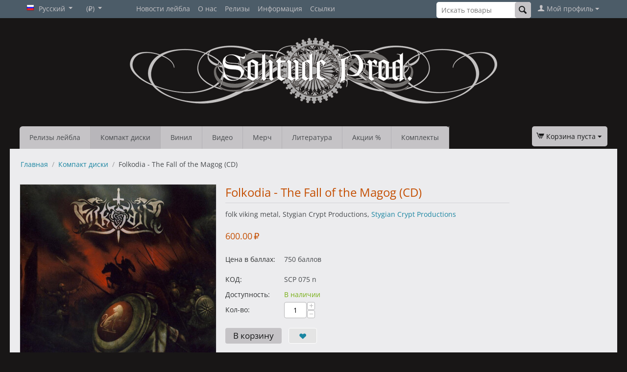

--- FILE ---
content_type: text/html; charset=utf-8
request_url: https://solitude-prod.com/distribution/folkodia-the-fall-of-the-magog/
body_size: 22453
content:
<!DOCTYPE html>
<html 
 lang="ru" dir="ltr" class="ty-root--products-view">
<head>
<title>Folkodia - The Fall of the Magog (CD)</title>
<meta name="cmsmagazine" content="895b73496fde88f9b6b78ec628663194" />
<base href="https://solitude-prod.com/" />
<meta http-equiv="Content-Type" content="text/html; charset=utf-8" data-ca-mode="" />
<meta name="viewport" content="initial-scale=1.0, width=device-width" />
<meta name="description" content="Треклист 1 The Emperor s Words 4 12 2 The Fall Of The Magog 3 54 3 The Tenth Legion 4 12 4 Hannebu Rising 4 24 5 Soldier Of Rome 4 01 6 Apophis 4 14 7 Muli Mariani 3 54 8 Deafen Clamor 3 55 9 Spartans 4 47 10 Under The Wings Of Aquila 4 24" />

<meta name="keywords" content="folk viking metal,2013,folkodia,the fall of the magog,stygian crypt productions" />
<meta name="format-detection" content="telephone=no">

            <meta property="og:title" content="Folkodia - The Fall of the Magog (CD) " />
            <meta property="og:url" content="https://solitude-prod.com/distribution/folkodia-the-fall-of-the-magog/" />
            <meta property="og:image" content="https://solitude-prod.com/images/detailed/26/folkodia-the-fall-of-the-magog-1549434467_26504.jpg" />
            <meta property="og:image:width" content="500" />
            <meta property="og:image:height" content="500" />
            <meta property="og:site_name" content="Solitude Productions" />
            <meta property="og:type" content="product" />
    
                                                                                    <link rel="canonical" href="https://solitude-prod.com/distribution/folkodia-the-fall-of-the-magog/" />
            
    <link title="Русский" dir="ltr" type="text/html" rel="alternate" hreflang="x-default" href="https://solitude-prod.com/distribution/folkodia-the-fall-of-the-magog/" />
    <link title="Русский" dir="ltr" type="text/html" rel="alternate" hreflang="ru" href="https://solitude-prod.com/distribution/folkodia-the-fall-of-the-magog/" />
    <link title="English" dir="ltr" type="text/html" rel="alternate" hreflang="en" href="https://solitude-prod.com/en/cd-distribution/folkodia-the-fall-of-the-magog-cd/" />

    <!-- Inline script moved to the bottom of the page -->
    <link rel="stylesheet" href="https://use.fontawesome.com/releases/v5.0.13/css/brands.css" integrity="sha384-VGCZwiSnlHXYDojsRqeMn3IVvdzTx5JEuHgqZ3bYLCLUBV8rvihHApoA1Aso2TZA" crossorigin="anonymous">
<link rel="stylesheet" href="https://use.fontawesome.com/releases/v5.0.13/css/fontawesome.css" integrity="sha384-GVa9GOgVQgOk+TNYXu7S/InPTfSDTtBalSgkgqQ7sCik56N9ztlkoTr2f/T44oKV" crossorigin="anonymous">
<script type="text/javascript">!function(){var t=document.createElement("script");t.type="text/javascript",t.async=!0,t.src="https://vk.com/js/api/openapi.js?156",t.onload=function(){VK.Retargeting.Init("VK-RTRG-19585-ataYL"),VK.Retargeting.Hit()},document.head.appendChild(t)}();</script><noscript><img src="https://vk.com/rtrg?p=VK-RTRG-19585-ataYL" style="position:fixed; left:-999px;" alt=""/></noscript>
    <link href="https://solitude-prod.com/images/thumbnails/455/455/logos/1/SOLITUDE-black_1411.png" rel="shortcut icon" type="image/png" />

<link rel="preload" crossorigin="anonymous" as="font" href="https://solitude-prod.com/design/themes/responsive/media/fonts/memSYaGs126MiZpBA-UvWbX2vVnXBbObj2OVZyOOSr4dVJWUgsjZ0B4kaVIGxA.woff2?1769459492" type="font/woff2" />
<link type="text/css" rel="stylesheet" href="https://solitude-prod.com/var/cache/misc/assets/design/themes/responsive/css/standalone.04e60a9ca268dfd665b9303f1c40bed11769459492.css?1769459492" />
</head>

<body>
    <div id="tygh_settings" class="hidden" data-ca-current-location="https://solitude-prod.com" data-ca-area="C" ></div>
            
        <div class="ty-tygh  " data-ca-element="mainContainer" id="tygh_container">

        <div id="ajax_overlay" class="ty-ajax-overlay"></div>
<div id="ajax_loading_box" class="ty-ajax-loading-box"></div>
        <div class="cm-notification-container notification-container">
</div>
        <div class="ty-helper-container "
                    id="tygh_main_container">
                                             
<div class="tygh-top-panel clearfix">
                <div class="container-fluid  ty-cs-controller-products ty-cs-mode-view  top-grid">
                                                
            <div class="row-fluid">                        <div class="span3  ty-cs-controller-products ty-cs-mode-view  top-links-grid" >
                                    <div class="top-languages ty-float-left" id="snapping_id_301">
                <div id="languages_1">
                                            <div class="ty-select-wrapper"><a class="ty-select-block__a cm-combination " data-ca-toggle="dropdown" id="sw_select_ru_wrap_language_697e87c28f4c3">
                    <span class="ty-icon ty-flag ty-select-block__a-flag ty-flag-ru" ></span>
                <span class="ty-select-block__a-item hidden-phone hidden-tablet">Русский</span>
        <span class="ty-icon ty-icon-down-micro ty-select-block__arrow" ></span>
    </a>

    <div id="select_ru_wrap_language_697e87c28f4c3" class="ty-select-block cm-popup-box hidden">
        <ul class="cm-select-list ty-select-block__list ty-flags">
                            <li class="ty-select-block__list-item">
                    <a rel="nofollow" href="https://solitude-prod.com/distribution/folkodia-the-fall-of-the-magog/" class="ty-select-block__list-a is-active  " data-ca-country-code="ru" data-ca-name="ru"
                                           >
                                            <span class="ty-icon ty-flag ty-flag-ru" ></span>
                                        Русский                    </a>
                </li>
                            <li class="ty-select-block__list-item">
                    <a rel="nofollow" href="https://solitude-prod.com/en/cd-distribution/folkodia-the-fall-of-the-magog-cd/" class="ty-select-block__list-a   " data-ca-country-code="us" data-ca-name="en"
                                           >
                                            <span class="ty-icon ty-flag ty-flag-us" ></span>
                                        English                    </a>
                </li>
                    </ul>
    </div>
</div>
    <!--languages_1--></div>

                    <!--snapping_id_301--></div><div class="top-currencies ty-float-left" id="snapping_id_128">
                <div id="currencies_2">
                                            <div class="ty-select-wrapper"><a class="ty-select-block__a cm-combination " data-ca-toggle="dropdown" id="sw_select_RUB_wrap_currency_697e87c28f756">
                <span class="ty-select-block__a-item "> (₽)</span>
        <span class="ty-icon ty-icon-down-micro ty-select-block__arrow" ></span>
    </a>

    <div id="select_RUB_wrap_currency_697e87c28f756" class="ty-select-block cm-popup-box hidden">
        <ul class="cm-select-list ty-select-block__list ty-flags">
                            <li class="ty-select-block__list-item">
                    <a rel="nofollow" href="https://solitude-prod.com/distribution/folkodia-the-fall-of-the-magog/?currency=RUB" class="ty-select-block__list-a is-active  "  data-ca-name="RUB"
                                                  data-ca-list-item-symbol="₽"
                                           >
                                         (₽)                    </a>
                </li>
                            <li class="ty-select-block__list-item">
                    <a rel="nofollow" href="https://solitude-prod.com/distribution/folkodia-the-fall-of-the-magog/?currency=USD" class="ty-select-block__list-a   "  data-ca-name="USD"
                                                  data-ca-list-item-symbol="$"
                                           >
                                         ($)                    </a>
                </li>
                            <li class="ty-select-block__list-item">
                    <a rel="nofollow" href="https://solitude-prod.com/distribution/folkodia-the-fall-of-the-magog/?currency=EUR" class="ty-select-block__list-a   "  data-ca-name="EUR"
                                                  data-ca-list-item-symbol="€"
                                           >
                                         (€)                    </a>
                </li>
                    </ul>
    </div>
</div>
    <!--currencies_2--></div>

                    <!--snapping_id_128--></div>
                            </div>
                                                
                                    <div class="span7  ty-cs-controller-products ty-cs-mode-view  top-links-grid" >
                                    <div class="top-quick-links ty-float-left" id="snapping_id_130">
                    

        <div class="ty-text-links-wrapper">
        <span id="sw_text_links_130" class="ty-text-links-btn cm-combination visible-phone">
            <span class="ty-icon ty-icon-short-list ty-text-links-btn__icon" ></span>
            <span class="ty-icon ty-icon-down-micro ty-text-links-btn__arrow" ></span>
        </span>
    
        <ul id="text_links_130" class="ty-text-links  cm-popup-box ty-text-links_show_inline"><li class="ty-text-links__item ty-level-0  ty-text-links__item--inline"><a class="ty-text-links__a ty-text-links__a--level-0  ty-text-links__a--inline" href="https://solitude-prod.com/news/">Новости лейбла</a></li><li class="ty-text-links__item ty-level-0  ty-text-links__item--inline"><a class="ty-text-links__a ty-text-links__a--level-0  ty-text-links__a--inline" href="https://solitude-prod.com/about-us/">О нас</a></li><li class="ty-text-links__item ty-level-0  ty-text-links__subitems ty-text-links__item--inline"><a class="ty-text-links__a ty-text-links__a--level-0  ty-text-links__a--subitems ty-text-links__a--inline">Релизы</a>    

    
        <ul  class="ty-text-links "><li class="ty-text-links__item ty-level-1  ty-text-links__item--submenu"><a class="ty-text-links__a ty-text-links__a--level-1  ty-text-links__a--submenu" href="https://solitude-prod.com/releases/release-plan/">План релизов</a></li><li class="ty-text-links__item ty-level-1  ty-text-links__item--submenu"><a class="ty-text-links__a ty-text-links__a--level-1  ty-text-links__a--submenu" href="https://solitude-prod.com/releases/solitude-productions/">Solitude Productions</a></li><li class="ty-text-links__item ty-level-1  ty-text-links__item--submenu"><a class="ty-text-links__a ty-text-links__a--level-1  ty-text-links__a--submenu" href="https://solitude-prod.com/releases/badmoodman-music/">BadMoodMan Music</a></li><li class="ty-text-links__item ty-level-1  ty-text-links__item--submenu"><a class="ty-text-links__a ty-text-links__a--level-1  ty-text-links__a--submenu" href="https://solitude-prod.com/releases/solitude-vinyl/">Solitude Vinyl</a></li><li class="ty-text-links__item ty-level-1  ty-text-links__item--submenu"><a class="ty-text-links__a ty-text-links__a--level-1  ty-text-links__a--submenu" href="https://solitude-prod.com/releases/solitude-digital/">Solitude Digital</a></li><li class="ty-text-links__item ty-level-1  ty-text-links__item--submenu"><a class="ty-text-links__a ty-text-links__a--level-1  ty-text-links__a--submenu" href="https://solitude-prod.com/releases/doom-metal-rebirth/">Doom Metal Rebirth</a></li><li class="ty-text-links__item ty-level-1  ty-text-links__item--submenu"><a class="ty-text-links__a ty-text-links__a--level-1  ty-text-links__a--submenu" href="https://solitude-prod.com/releases/slow-burn-records/">Slow Burn Records</a></li><li class="ty-text-links__item ty-level-1  ty-text-links__item--submenu"><a class="ty-text-links__a ty-text-links__a--level-1  ty-text-links__a--submenu" href="https://solitude-prod.com/releases/compilations/">Сборники</a></li><li class="ty-text-links__item ty-level-1  ty-text-links__item--submenu"><a class="ty-text-links__a ty-text-links__a--level-1  ty-text-links__a--submenu" href="https://solitude-prod.com/releases/art-of-silence/">Art Of Silence series</a></li></ul>

    </li><li class="ty-text-links__item ty-level-0  ty-text-links__subitems ty-text-links__item--inline ty-quick-menu-item__place-order"><a class="ty-text-links__a ty-text-links__a--level-0  ty-text-links__a--subitems ty-text-links__a--inline">Информация</a>    

    
        <ul  class="ty-text-links "><li class="ty-text-links__item ty-level-1  ty-text-links__item--submenu"><a class="ty-text-links__a ty-text-links__a--level-1  ty-text-links__a--submenu" href="https://solitude-prod.com/faq/">F.A.Q.</a></li><li class="ty-text-links__item ty-level-1  ty-text-links__item--submenu"><a class="ty-text-links__a ty-text-links__a--level-1  ty-text-links__a--submenu" href="https://solitude-prod.com//index.php?dispatch=product_features.view_all&amp;filter_id=14">Все производители</a></li><li class="ty-text-links__item ty-level-1  ty-text-links__item--submenu ty-quick-menu-item__points"><a class="ty-text-links__a ty-text-links__a--level-1  ty-text-links__a--submenu" href="https://solitude-prod.com/reward-points/">Бонусные баллы</a></li><li class="ty-text-links__item ty-level-1  ty-text-links__item--submenu"><a class="ty-text-links__a ty-text-links__a--level-1  ty-text-links__a--submenu" href="https://solitude-prod.com/promotions/">Промо-акции</a></li><li class="ty-text-links__item ty-level-1  ty-text-links__item--submenu ty-quick-menu__delivery"><a class="ty-text-links__a ty-text-links__a--level-1  ty-text-links__a--submenu" href="https://solitude-prod.com/payment-and-shipping/">Доставка и оплата</a></li><li class="ty-text-links__item ty-level-1  ty-text-links__item--submenu ty-quick-menu__return"><a class="ty-text-links__a ty-text-links__a--level-1  ty-text-links__a--submenu" href="https://solitude-prod.com/return/">Возврат</a></li><li class="ty-text-links__item ty-level-1  ty-text-links__item--submenu"><a class="ty-text-links__a ty-text-links__a--level-1  ty-text-links__a--submenu" href="https://solitude-prod.com/index.php?dispatch=personal_data.manage">Политика конфиденциальности</a></li><li class="ty-text-links__item ty-level-1  ty-text-links__item--submenu ty-quick-menu__contacts"><a class="ty-text-links__a ty-text-links__a--level-1  ty-text-links__a--submenu" href="https://solitude-prod.com/contacts/">Контакты</a></li></ul>

    </li><li class="ty-text-links__item ty-level-0  ty-text-links__subitems ty-text-links__item--inline"><a class="ty-text-links__a ty-text-links__a--level-0  ty-text-links__a--subitems ty-text-links__a--inline">Ссылки</a>    

    
        <ul  class="ty-text-links "><li class="ty-text-links__item ty-level-1  ty-text-links__item--submenu"><a class="ty-text-links__a ty-text-links__a--level-1  ty-text-links__a--submenu" href="https://vk.com/club5708898" target="_blank">Vkontakte</a></li><li class="ty-text-links__item ty-level-1  ty-text-links__item--submenu"><a class="ty-text-links__a ty-text-links__a--level-1  ty-text-links__a--submenu" href="https://solitudeproductions.bandcamp.com/" target="_blank">Bandcamp</a></li><li class="ty-text-links__item ty-level-1  ty-text-links__item--submenu"><a class="ty-text-links__a ty-text-links__a--level-1  ty-text-links__a--submenu" href="https://bit.ly/solitudetube" target="_blank">YouTube Channel</a></li><li class="ty-text-links__item ty-level-1  ty-text-links__item--submenu"><a class="ty-text-links__a ty-text-links__a--level-1  ty-text-links__a--submenu" href="https://www.discogs.com/seller/solitude-prod/profile" target="_blank">Discogs</a></li><li class="ty-text-links__item ty-level-1  ty-text-links__item--submenu"><a class="ty-text-links__a ty-text-links__a--level-1  ty-text-links__a--submenu" href="https://www.instagram.com/solitudeproductions/" target="_blank">Instagram</a></li><li class="ty-text-links__item ty-level-1  ty-text-links__item--submenu"><a class="ty-text-links__a ty-text-links__a--level-1  ty-text-links__a--submenu" href="https://www.facebook.com/pages/Solitude-Productions/55837348615" target="_blank">Facebook</a></li></ul>

    </li></ul>

        </div>
    
                    <!--snapping_id_130--></div>
                            </div>
                                                
                                    <div class="span6  ty-cs-controller-products ty-cs-mode-view  top-links-grid" >
                                    <div class="ty-dropdown-box  top-my-account ty-float-right" id="snapping_id_129">
        <div id="sw_dropdown_129" class="ty-dropdown-box__title cm-combination unlogged">
                                                    <a class="ty-account-info__title ty-account-info__title--dropdown" href="https://solitude-prod.com/profiles-update/">
            <span class="ty-icon ty-icon-user ty-account-info__title-icon" ></span>&nbsp;<span class="ty-account-info__title-txt" >Мой профиль</span>
            <span class="ty-icon ty-icon-down-micro ty-account-info__user-arrow" ></span>
        </a>
    
                        
        </div>
        <div id="dropdown_129" class="cm-popup-box ty-dropdown-box__content hidden">
            

<div id="account_info_129">
        <ul class="ty-account-info">
                                <li class="ty-account-info__item ty-dropdown-box__item"><a class="ty-account-info__a underlined" href="https://solitude-prod.com/orders/" rel="nofollow">Заказы</a></li>
                    

<li class="ty-account-info__item ty-dropdown-box__item"><a class="ty-account-info__a" href="https://solitude-prod.com/wishlist/" rel="nofollow">Отложенные товары</a></li>    </ul>

            <div class="ty-account-info__orders updates-wrapper track-orders" id="track_orders_block_129">
            <form action="https://solitude-prod.com/" method="POST" class="cm-ajax cm-post cm-ajax-full-render" name="track_order_quick">
                <input type="hidden" name="result_ids" value="track_orders_block_*" />
                <input type="hidden" name="return_url" value="index.php?sl=ru&amp;dispatch=products.view&amp;product_id=21263" />

                <div class="ty-account-info__orders-txt">Отслеживание заказа</div>

                <div class="ty-account-info__orders-input ty-control-group ty-input-append">
                    <label for="track_order_item129" class="cm-required cm-trim hidden">Отслеживание заказа</label>
                    <input type="text" size="20" class="ty-input-text cm-hint" id="track_order_item129" name="track_data" value="Номер заказа/E-mail" />
                    <button title="Выполнить" class="ty-btn-go " type="submit"><span class="ty-icon ty-icon-right-dir ty-btn-go__icon " ></span></button>
<input type="hidden" name="dispatch" value="orders.track_request" />
                                    </div>
            <input type="hidden" name="security_hash" class="cm-no-hide-input" value="127ea27c48559a800d928ea40afd8359" /></form>
        <!--track_orders_block_129--></div>
    
    <div class="ty-account-info__buttons buttons-container">
                    <a href="https://solitude-prod.com/login/?return_url=index.php%3Fsl%3Dru%26dispatch%3Dproducts.view%26product_id%3D21263" data-ca-target-id="login_block129" class="cm-dialog-opener cm-dialog-auto-size ty-btn ty-btn__secondary" rel="nofollow">Войти</a><a href="https://solitude-prod.com/profiles-add/" rel="nofollow" class="ty-btn ty-btn__primary">Регистрация</a>
            <div  id="login_block129" class="hidden" title="Войти">
                <div class="ty-login-popup">
                    

    <div id="popup129_login_popup_form_container">
            <form name="popup129_form" action="https://solitude-prod.com/" method="post" class="cm-ajax cm-ajax-full-render">
                    <input type="hidden" name="result_ids" value="popup129_login_popup_form_container" />
            <input type="hidden" name="login_block_id" value="popup129" />
            <input type="hidden" name="quick_login" value="1" />
        
        <input type="hidden" name="return_url" value="index.php?sl=ru&amp;dispatch=products.view&amp;product_id=21263" />
        <input type="hidden" name="redirect_url" value="index.php?sl=ru&amp;dispatch=products.view&amp;product_id=21263" />

        
        <div class="ty-control-group">
            <label for="login_popup129" class="ty-login__filed-label ty-control-group__label cm-required cm-trim cm-email">E-mail</label>
            <input type="text" id="login_popup129" name="user_login" size="30" value="" class="ty-login__input cm-focus" />
        </div>

        <div class="ty-control-group ty-password-forgot">
            <label for="psw_popup129" class="ty-login__filed-label ty-control-group__label ty-password-forgot__label cm-required">Пароль</label><a href="https://solitude-prod.com/index.php?dispatch=auth.recover_password" class="ty-password-forgot__a"  tabindex="5">Забыли пароль?</a>
            <input type="password" id="psw_popup129" name="password" size="30" value="" class="ty-login__input" maxlength="32" />
        </div>

                    
            <div class="ty-login-reglink ty-center">
                <a class="ty-login-reglink__a" href="https://solitude-prod.com/profiles-add/" rel="nofollow">Создать учетную запись</a>
            </div>
        
        
        
                                Войти через соц. сеть:
    <p class="ty-text-center">
        <input type="hidden" name="redirect_url" value="index.php?sl=ru&amp;dispatch=products.view&amp;product_id=21263" /><a class="cm-login-provider ty-hybrid-auth__icon" data-idp="3" data-provider="yandex"><img src="https://solitude-prod.com/design/themes/responsive/media/images/addons/hybrid_auth/icons/flat_32x32/yandex.png"title="yandex"alt="yandex"/></a><a class="cm-login-provider ty-hybrid-auth__icon" data-idp="4" data-provider="vkontakte"><img src="https://solitude-prod.com/design/themes/responsive/media/images/addons/hybrid_auth/icons/flat_32x32/vkontakte.png"title="vkontakte"alt="vkontakte"/></a>    </p>

            <div class="buttons-container clearfix">
                <div class="ty-float-right">
                        
     <button  class="ty-btn__login ty-btn__secondary ty-btn" type="submit" name="dispatch[auth.login]" >Войти</button>

                </div>
                <div class="ty-login__remember-me">
                    <label for="remember_me_popup129" class="ty-login__remember-me-label"><input class="checkbox" type="checkbox" name="remember_me" id="remember_me_popup129" value="Y" />Запомнить</label>
                </div>
            </div>
        
    <input type="hidden" name="security_hash" class="cm-no-hide-input" value="127ea27c48559a800d928ea40afd8359" /></form>

    <!--popup129_login_popup_form_container--></div>
                </div>
            </div>
            </div>
<!--account_info_129--></div>

        </div>
    <!--snapping_id_129--></div><div class="top-search ty-float-right" id="snapping_id_300">
                <div class="ty-search-block">
    <form action="https://solitude-prod.com/" name="search_form" method="get">
        <input type="hidden" name="match" value="all" />
        <input type="hidden" name="subcats" value="Y" />
        <input type="hidden" name="pcode_from_q" value="Y" />
        <input type="hidden" name="pshort" value="Y" />
        <input type="hidden" name="pfull" value="Y" />
        <input type="hidden" name="pname" value="Y" />
        <input type="hidden" name="pkeywords" value="Y" />
        <input type="hidden" name="search_performed" value="Y" />

        

        <input type="text" name="q" value="" id="search_input" title="Искать товары" placeholder="Искать товары" class="ty-search-block__input" /><button title="Найти" class="ty-search-magnifier" type="submit"><span class="ty-icon ty-icon-search ty-search-magnifier__icon" ></span></button>
<input type="hidden" name="dispatch" value="products.search" />

        
    <input type="hidden" name="security_hash" class="cm-no-hide-input" value="127ea27c48559a800d928ea40afd8359" /></form>
</div>

                    <!--snapping_id_300--></div>
                            </div>
        </div>    
        </div>
    

</div>

<div class="tygh-header clearfix">
                <div class="container-fluid  ty-cs-controller-products ty-cs-mode-view  header-grid">
                                                
            <div class="row-fluid">                        <div class="span16  ty-cs-controller-products ty-cs-mode-view  top-logo-grid" >
                                    <div class="top-logo " id="snapping_id_131">
                <div class="ty-logo-container">
    
            <a href="https://solitude-prod.com/" title="Solitude Productions">
                                <img class="ty-pict  ty-logo-container__image   cm-image" width="750" height="135" alt="Solitude Productions" title="Solitude Productions" srcset="https://solitude-prod.com/images/logos/1/PAGE-logo-site_1410.png 2x" id="det_img_1343868812" src="https://solitude-prod.com/images/thumbnails/750/135/logos/1/PAGE-logo-site_1410.png" />

    
            </a>
    </div>

                    <!--snapping_id_131--></div>
                            </div>
        </div>                                        
            <div class="row-fluid">                        <div class="span12  ty-cs-controller-products ty-cs-mode-view  top-menu-grid" >
                                    <div class="top-cart-content ty-float-left" id="snapping_id_135">
                
    <ul class="ty-menu__items cm-responsive-menu">
                    <li class="ty-menu__item ty-menu__menu-btn visible-phone cm-responsive-menu-toggle-main">
                <a class="ty-menu__item-link">
                    <span class="ty-icon ty-icon-short-list" ></span>
                    <span>Меню</span>
                </a>
            </li>

                                            
                        <li class="ty-menu__item cm-menu-item-responsive ">
                                            <a class="ty-menu__item-toggle visible-phone cm-responsive-menu-toggle">
                            <span class="ty-icon ty-icon-down-open ty-menu__icon-open" ></span>
                            <span class="ty-icon ty-icon-up-open ty-menu__icon-hide" ></span>
                        </a>
                                        <a  href="https://solitude-prod.com/releases/" class="ty-menu__item-link" >
                        Релизы лейбла
                    </a>
                
                                                                <div class="ty-menu__submenu">
                            <ul class="ty-menu__submenu-items ty-menu__submenu-items-simple cm-responsive-menu-submenu">
                                
                                                                                                        <li class="ty-menu__submenu-item">
                                        <a class="ty-menu__submenu-link"  href="https://solitude-prod.com/releases/release-plan/" >План релизов</a>
                                    </li>
                                                                                                        <li class="ty-menu__submenu-item">
                                        <a class="ty-menu__submenu-link"  href="https://solitude-prod.com/releases/solitude-productions/" >Solitude Productions</a>
                                    </li>
                                                                                                        <li class="ty-menu__submenu-item">
                                        <a class="ty-menu__submenu-link"  href="https://solitude-prod.com/releases/badmoodman-music/" >BadMoodMan Music</a>
                                    </li>
                                                                                                        <li class="ty-menu__submenu-item">
                                        <a class="ty-menu__submenu-link"  href="https://solitude-prod.com/releases/solitude-vinyl/" >Solitude Vinyl</a>
                                    </li>
                                                                                                        <li class="ty-menu__submenu-item">
                                        <a class="ty-menu__submenu-link"  href="https://solitude-prod.com/releases/solitude-digital/" >Solitude Digital</a>
                                    </li>
                                                                                                        <li class="ty-menu__submenu-item">
                                        <a class="ty-menu__submenu-link"  href="https://solitude-prod.com/releases/doom-metal-rebirth/" >Doom Metal Rebirth</a>
                                    </li>
                                                                                                        <li class="ty-menu__submenu-item">
                                        <a class="ty-menu__submenu-link"  href="https://solitude-prod.com/releases/slow-burn-records/" >Slow Burn Records</a>
                                    </li>
                                                                                                        <li class="ty-menu__submenu-item">
                                        <a class="ty-menu__submenu-link"  href="https://solitude-prod.com/releases/compilations/" >Сборники</a>
                                    </li>
                                                                                                        <li class="ty-menu__submenu-item">
                                        <a class="ty-menu__submenu-link"  href="https://solitude-prod.com/releases/art-of-silence/" >Art Of Silence series</a>
                                    </li>
                                                                
                                
                            </ul>
                        </div>
                    
                            </li>
                                            
                        <li class="ty-menu__item cm-menu-item-responsive  ty-menu__item-nodrop ty-menu__item-active">
                                        <a  href="https://solitude-prod.com/distribution/" class="ty-menu__item-link" >
                        Компакт диски
                    </a>
                            </li>
                                            
                        <li class="ty-menu__item cm-menu-item-responsive  ty-menu__item-nodrop">
                                        <a  href="https://solitude-prod.com/vinyl/" class="ty-menu__item-link" >
                        Винил
                    </a>
                            </li>
                                            
                        <li class="ty-menu__item cm-menu-item-responsive  ty-menu__item-nodrop">
                                        <a  href="https://solitude-prod.com/video/" class="ty-menu__item-link" >
                        Видео
                    </a>
                            </li>
                                            
                        <li class="ty-menu__item cm-menu-item-responsive  ty-menu__item-nodrop">
                                        <a  href="https://solitude-prod.com/merchandise/" class="ty-menu__item-link" >
                        Мерч
                    </a>
                            </li>
                                            
                        <li class="ty-menu__item cm-menu-item-responsive  ty-menu__item-nodrop">
                                        <a  href="https://solitude-prod.com/magazines/" class="ty-menu__item-link" >
                        Литература
                    </a>
                            </li>
                                            
                        <li class="ty-menu__item cm-menu-item-responsive  ty-menu__item-nodrop">
                                        <a  href="https://solitude-prod.com/sale/" class="ty-menu__item-link" >
                        Акции %
                    </a>
                            </li>
                                            
                        <li class="ty-menu__item cm-menu-item-responsive  ty-menu__item-nodrop">
                                        <a  href="https://solitude-prod.com/bundles/" class="ty-menu__item-link" >
                        Комплекты
                    </a>
                            </li>
        
        
    </ul>


                    <!--snapping_id_135--></div>
                            </div>
                                                
                                    <div class="span4  ty-cs-controller-products ty-cs-mode-view  top-menu-grid" >
                                    <div class="top-cart-content ty-float-right" id="snapping_id_134">
                    <div class="ty-dropdown-box" id="cart_status_134">
         <div id="sw_dropdown_134" class="ty-dropdown-box__title ty-minicart__link-wrapper cm-combination">
        <a href="https://solitude-prod.com/cart/" class="ty-minicart__link">
                                                <span class="ty-icon ty-icon-cart ty-minicart__icon ty-minicart__icon--empty empty" ></span>
                    <span class="ty-minicart-title empty-cart ty-hand ">Корзина пуста</span>
                    <span class="ty-icon ty-icon-down-micro ty-minicart__caret" ></span>
                            
        </a>
        </div>
        <div id="dropdown_134" class="cm-popup-box ty-dropdown-box__content ty-dropdown-box__content--cart hidden">
                            <div class="cm-cart-content cm-cart-content-thumb cm-cart-content-delete">
                        <div class="ty-cart-items">
                                                            <div class="ty-cart-items__empty ty-center">Корзина пуста</div>
                                                    </div>

                                                <div class="cm-cart-buttons ty-cart-content__buttons buttons-container hidden">
                            <div class="ty-float-left ty-cart-content__view-cart-wrapper">
                                <a href="https://solitude-prod.com/cart/" rel="nofollow" class="ty-btn ty-btn__secondary ty-cart-content__view-cart">Корзина</a>
                            </div>
                                                        <div class="ty-float-right ty-cart-content__checkout-wrapper">
                                        
    <a
        class="cm-dialog-opener cm-dialog-auto-size ty-btn ty-btn__primary ty-cart-content__checkout"
        href="https://solitude-prod.com/index.php?dispatch=checkout.login_form&amp;return_url=https%3A%2F%2Fsolitude-prod.com%2Fcheckout%2F"
        data-ca-dialog-title="Войти"
        data-ca-target-id="checkout_login_form"
        rel="nofollow">
        Оформить заказ
    </a>
                            </div>
                                                    </div>
                        
                </div>
            
        </div>
    <!--cart_status_134--></div>


                    <!--snapping_id_134--></div>
                            </div>
        </div>    
        </div>
    

</div>

    <div class="tygh-content clearfix">
                    <div class="container-fluid  ty-cs-controller-products ty-cs-mode-view  content-grid">
                                                
            <div class="row-fluid">                        <div class="span16  ty-cs-controller-products ty-cs-mode-view  breadcrumbs-grid" >
                                    <div class=" " id="snapping_id_156">
                <div id="breadcrumbs_10">

    <div class="ty-breadcrumbs clearfix">
        <a href="https://solitude-prod.com/" class="ty-breadcrumbs__a">Главная</a><span class="ty-breadcrumbs__slash">/</span><a href="https://solitude-prod.com/distribution/" class="ty-breadcrumbs__a">Компакт диски</a><span class="ty-breadcrumbs__slash">/</span><span class="ty-breadcrumbs__current"><bdi>Folkodia - The Fall of the Magog (CD)</bdi></span>    </div>
<!--breadcrumbs_10--></div>

                    <!--snapping_id_156--></div>
                            </div>
        </div>                                        
            <div class="row-fluid">                        <div class="span16  ty-cs-controller-products ty-cs-mode-view  main-content-grid" >
                                    <div class=" " id="snapping_id_157">
                

<!-- Inline script moved to the bottom of the page -->

<div class="ty-product-block ty-product-detail">
    <div class="ty-product-block__wrapper clearfix">
                                    
    
    




























            <div class="ty-product-block__img-wrapper" style="width: 400px">
                                                            <div class="ty-product-block__img cm-reload-21263" data-ca-previewer="true" id="product_images_21263_update">

                                                                            
            

                            
    
    
    

    

<div class="ty-product-img cm-preview-wrapper" id="product_images_21263">

    
                                                            <a id="det_img_link_21263_26504" data-ca-image-id="preview[product_images_21263]" class="cm-image-previewer cm-previewer ty-previewer" data-ca-image-width="500" data-ca-image-height="500" href="https://solitude-prod.com/images/detailed/26/folkodia-the-fall-of-the-magog-1549434467_26504.jpg" title="FOLKODIA - THE FALL OF THE MAGOG (CD)"><img class="ty-pict     cm-image" alt="FOLKODIA - THE FALL OF THE MAGOG (CD)" title="FOLKODIA - THE FALL OF THE MAGOG (CD)" srcset="https://solitude-prod.com/images/thumbnails/800/800/detailed/26/folkodia-the-fall-of-the-magog-1549434467_26504.jpg 2x" id="det_img_21263_26504" width="400" height="400" src="https://solitude-prod.com/images/thumbnails/400/400/detailed/26/folkodia-the-fall-of-the-magog-1549434467_26504.jpg" /><svg class="ty-pict__container" aria-hidden="true" width="400" height="400" viewBox="0 0 400 400" style="max-height: 100%; max-width: 100%; position: absolute; top: 0; left: 50%; transform: translateX(-50%); z-index: -1;"><rect fill="transparent" width="400" height="400"></rect></svg>
<span class="ty-previewer__icon hidden-phone"></span></a>
    
    
                    
            
    </div>


<!-- Inline script moved to the bottom of the page -->
        <!-- Inline script moved to the bottom of the page -->
<!-- Inline script moved to the bottom of the page -->        <!-- Inline script moved to the bottom of the page -->        <!-- Inline script moved to the bottom of the page -->

<!-- Inline script moved to the bottom of the page -->
<!-- Inline script moved to the bottom of the page -->
<!-- Inline script moved to the bottom of the page -->


                        <!--product_images_21263_update--></div>
                                    
            </div>
            <div class="ty-product-block__left">
                                <form action="https://solitude-prod.com/" method="post" name="product_form_21263" enctype="multipart/form-data" class="cm-disable-empty-files  cm-ajax cm-ajax-full-render cm-ajax-status-middle ">
<input type="hidden" name="result_ids" value="cart_status*,wish_list*,checkout*,account_info*" />
<input type="hidden" name="redirect_url" value="index.php?sl=ru&amp;dispatch=products.view&amp;product_id=21263" />
<input type="hidden" name="product_data[21263][product_id]" value="21263" />


                                                            <h1 class="ty-product-block-title" ><bdi>Folkodia - The Fall of the Magog (CD)</bdi></h1>
                    
                                                                        <div class="brand">
                                

    <div class="ty-features-list">
    folk viking metal, 
    Stygian Crypt Productions, 
    <a class="ty-features-list__item-link" href="https://solitude-prod.com/distribution/?features_hash=14-522">Stygian Crypt Productions</a></div>                            </div>
                        
                    
                

                                                                                
                                                

                <div class="prices-container price-wrap">
                                            <div class="ty-product-prices">
                                            <span class="cm-reload-21263" id="old_price_update_21263">
                                    
        <!--old_price_update_21263--></span>
                        
                                                                        <div class="ty-product-block__price-actual">
                                    <span class="cm-reload-21263 ty-price-update" id="price_update_21263">
        <input type="hidden" name="appearance[show_price_values]" value="1" />
        <input type="hidden" name="appearance[show_price]" value="1" />
                                                                                                                        <span class="ty-price" id="line_discounted_price_21263"><span id="sec_discounted_price_21263" class="ty-price-num">600.00</span>&nbsp;<span class="ty-price-num">₽</span></span>

                                                

                                                <!--price_update_21263--></span>

                            </div>
                                            

                                                    
                                            <span class="cm-reload-21263 ty-list-discount" id="line_discount_update_21263">
            <input type="hidden" name="appearance[show_price_values]" value="1" />
            <input type="hidden" name="appearance[show_list_discount]" value="1" />
                    <!--line_discount_update_21263--></span>
    
                        </div>
                                    </div>

                                <div class="ty-product-block__option">
                                                <div class="cm-reload-21263 js-product-options-21263" id="product_options_update_21263">
        <input type="hidden" name="appearance[show_product_options]" value="1" />
                                                                
<input type="hidden" name="appearance[details_page]" value="1" />
    <input type="hidden" name="additional_info[info_type]" value="D" />
    <input type="hidden" name="additional_info[is_preview]" value="" />
    <input type="hidden" name="additional_info[get_icon]" value="1" />
    <input type="hidden" name="additional_info[get_detailed]" value="1" />
    <input type="hidden" name="additional_info[get_additional]" value="" />
    <input type="hidden" name="additional_info[get_options]" value="1" />
    <input type="hidden" name="additional_info[get_discounts]" value="1" />
    <input type="hidden" name="additional_info[get_features]" value="" />
    <input type="hidden" name="additional_info[get_extra]" value="" />
    <input type="hidden" name="additional_info[get_taxed_prices]" value="1" />
    <input type="hidden" name="additional_info[get_for_one_product]" value="1" />
    <input type="hidden" name="additional_info[detailed_params]" value="1" />
    <input type="hidden" name="additional_info[features_display_on]" value="C" />
    <input type="hidden" name="additional_info[get_active_options]" value="" />
    <input type="hidden" name="additional_info[get_only_selectable_options]" value="" />
    <input type="hidden" name="additional_info[get_variation_features_variants]" value="1" />
    <input type="hidden" name="additional_info[get_variation_info]" value="1" />
    <input type="hidden" name="additional_info[get_variation_name]" value="1" />
    <input type="hidden" name="additional_info[get_product_type]" value="" />


<!-- Inline script moved to the bottom of the page -->
        
    <!--product_options_update_21263--></div>
    
                </div>
                
                <div class="ty-product-block__advanced-option clearfix">
                                                                                <div class="cm-reload-21263" id="advanced_options_update_21263">
                                                    
            
<input type="hidden" name="appearance[dont_show_points]" value="" />
    
    <div class="ty-reward-group">
        <span class="ty-control-group__label ty-reward-points-product-representation__label ty-reward-points-product-representation__label--price-in-points product-list-field">Цена в баллах:</span>
        <span class="ty-control-group__item ty-reward-points-product-representation__item ty-reward-points-product-representation__item--price-in-points" id="price_in_points_21263"><bdi>750 баллов</bdi></span>
    </div>
<div class="ty-reward-group product-list-field hidden">
    <span class="ty-control-group__label ty-reward-points-product-representation__label ty-reward-points-product-representation__label--reward-points">Бонусные баллы:</span>
    <span class="ty-control-group__item ty-reward-points-product-representation__item ty-reward-points-product-representation__item--reward-points" id="reward_points_21263"><bdi> баллов</bdi></span>
</div>        <!--advanced_options_update_21263--></div>
    
                                    </div>

                <div class="ty-product-block__sku">
                                                    <div class="ty-control-group ty-sku-item cm-hidden-wrapper" id="sku_update_21263">
            <input type="hidden" name="appearance[show_sku]" value="1" />
                            <label class="ty-control-group__label" id="sku_21263">КОД:</label>
                        <span class="ty-control-group__item cm-reload-21263" id="product_code_21263">SCP 075 n<!--product_code_21263--></span>
        </div>
    
                </div>

                                <div class="ty-product-block__field-group">
                                                <div class="cm-reload-21263 stock-wrap" id="product_amount_update_21263">
        <input type="hidden" name="appearance[show_product_amount]" value="1" />
                                                        <div class="ty-control-group product-list-field">
                                                    <label class="ty-control-group__label">Доступность:</label>
                                                <span class="ty-qty-in-stock ty-control-group__item" id="in_stock_info_21263">
                                                                                                В наличии
                                                                                    </span>
                    </div>
                                        <!--product_amount_update_21263--></div>



                                                    <div class="cm-reload-21263" id="qty_update_21263">
        <input type="hidden" name="appearance[show_qty]" value="1" />
        <input type="hidden" name="appearance[capture_options_vs_qty]" value="" />
                            
                    <div class="ty-qty clearfix changer" id="qty_21263">
                <label class="ty-control-group__label" for="qty_count_21263">Кол-во:</label>                                <div class="ty-center ty-value-changer cm-value-changer">
                                            <a class="cm-increase ty-value-changer__increase">&#43;</a>
                                        <input  type="text" size="5" class="ty-value-changer__input cm-amount cm-value-decimal" id="qty_count_21263" name="product_data[21263][amount]" value="1" data-ca-min-qty="1" />
                                            <a class="cm-decrease ty-value-changer__decrease">&minus;</a>
                                    </div>
                            </div>
                            <!--qty_update_21263--></div>
    


                                                        

                </div>
                
                                    

                
                                <div class="ty-product-block__button">
                    
                                        <div class="cm-reload-21263 " id="add_to_cart_update_21263">
<input type="hidden" name="appearance[show_add_to_cart]" value="1" />
<input type="hidden" name="appearance[show_list_buttons]" value="1" />
<input type="hidden" name="appearance[but_role]" value="big" />
<input type="hidden" name="appearance[quick_view]" value="" />
<input type="hidden" name="appearance[show_quick_view_for_options]" value="" >


                    
     <button id="button_cart_21263" class="ty-btn__primary ty-btn__big ty-btn__add-to-cart cm-form-dialog-closer  ty-btn" type="submit" name="dispatch[checkout.add..21263]" >В корзину</button>

    


    
            
    

    
     <a  class="ty-btn ty-btn__tertiary ty-btn-icon ty-add-to-wish ty-add-to-wish--details-page cm-submit text-button " id="button_wishlist_21263" data-ca-dispatch="dispatch[wishlist.add..21263]" title="Отложить"><span class="ty-icon ty-icon-heart" ></span></a>



<!--add_to_cart_update_21263--></div>


                                        
                </div>
                
                                                        <input type="hidden" name="security_hash" class="cm-no-hide-input" value="127ea27c48559a800d928ea40afd8359" /></form>

                

                
                    
    
    
    <ul class="ty-social-buttons ">
                                    <li class="ty-social-buttons__inline"><a href="https://twitter.com/share" class="twitter-share-button" data-lang="ru" data-size="medium" data-via="solitude_bmm" data-count="horizontal" data-url="https://solitude-prod.com/distribution/folkodia-the-fall-of-the-magog/" >Tweet</a>
<div hidden
    data-ca-social-buttons="twitter"
    data-ca-social-buttons-src="//platform.twitter.com/widgets.js"></div>
<!-- Inline script moved to the bottom of the page -->

</li>
                                                <li class="ty-social-buttons__inline">
<div id="fb-root"></div>

<div class="fb-like" data-lang="ru" data-layout="button_count" data-href="https://solitude-prod.com/distribution/folkodia-the-fall-of-the-magog/" data-send="true" data-show-faces="false" data-action="like" data-font="arial" data-colorscheme="light" data-width="450" ></div>
<div hidden
    data-ca-social-buttons="facebook"
    data-ca-social-buttons-src="//connect.facebook.net/en_US/all.js#xfbml=1&appId="></div>
<!-- Inline script moved to the bottom of the page -->

</li>
                                                <li class="ty-social-buttons__inline"></li>
                                                <li class="ty-social-buttons__inline"><span class="pinterest__wrapper">
    <a href="//pinterest.com/pin/create/button/?url=https%3A%2F%2Fsolitude-prod.com%2Fdistribution%2Ffolkodia-the-fall-of-the-magog%2F&amp;media=https%3A%2F%2Fsolitude-prod.com%2Fimages%2Fdetailed%2F26%2Ffolkodia-the-fall-of-the-magog-1549434467_26504.jpg&amp;description=%D0%A2%D1%80%D0%B5%D0%BA%D0%BB%D0%B8%D1%81%D1%82%3A1%20The%20Emperor%27s%20Words%204%3A122%20The%20Fall%20Of%20The%20Magog%203%3A543%20The%20Tenth%20Legion%204%3A124%20Hannebu%20Rising%204%3A245%20Soldier%20Of%20Rome%204%3A016%20Apophis%204%3A147%20Muli%20Mariani%203%3A548%20Deafen%20Clamor%203%3A559%20Spartans..." data-pin-do="buttonPin" data-pin-shape="rect" data-pin-height="20" ><img src="//assets.pinterest.com/images/pidgets/pinit_fg_en_rect_red_20.png" alt="Pinterest"></a>
</span>
<div hidden
    data-ca-social-buttons="pinterest"
    data-ca-social-buttons-src="//assets.pinterest.com/js/pinit.js"></div>
<!-- Inline script moved to the bottom of the page -->

</li>
                        </ul>

    
                                
                            <ul class="ty-popup-tabs">
                                                                                                
            
                            <li class="ty-popup-tabs__item"><span class="ty-icon ty-icon-popup ty-popup-tabs__icon" ></span><a id="product_tab_10" class="cm-dialog-opener ty-popup-tabs__item-link" data-ca-target-id="content_block_popup_10" data-ca-max-width="980" rel="nofollow">С этим товаром часто покупают...</a></li>
                <div id="content_block_popup_10" class="hidden" title="С этим товаром часто покупают..." data-ca-keep-in-place="true">
                                                        <div class="grid-list">
        <div class="ty-column5">
    
    




























<div class="ty-grid-list__item ty-quick-view-button__wrapper ty-grid-list__item--overlay"><form action="https://solitude-prod.com/" method="post" name="product_form_7900017287" enctype="multipart/form-data" class="cm-disable-empty-files  cm-ajax cm-ajax-full-render cm-ajax-status-middle ">
<input type="hidden" name="result_ids" value="cart_status*,wish_list*,checkout*,account_info*" />
<input type="hidden" name="redirect_url" value="index.php?sl=ru&amp;dispatch=products.view&amp;product_id=21263" />
<input type="hidden" name="product_data[17287][product_id]" value="17287" />
<div class="ty-grid-list__image">
    


<div class="ty-center-block">
    <div class="ty-thumbs-wrapper owl-carousel cm-image-gallery ty-scroller"
        data-ca-items-count="1"
        data-ca-items-responsive="true"
        data-ca-scroller-item="1"
        data-ca-scroller-item-desktop="1"
        data-ca-scroller-item-desktop-small="1"
        data-ca-scroller-item-tablet="1"
        data-ca-scroller-item-mobile="1"
        id="icons_7900017287">
                    <div class="cm-gallery-item cm-item-gallery ty-scroller__item">
                    <a href="https://solitude-prod.com/sale/intaglio-intaliya-intaglio/">
                                                        <img class="ty-pict     cm-image" alt="INTAGLIO - ИНТАЛИЯ (CD)" title="INTAGLIO - ИНТАЛИЯ (CD)" srcset="https://solitude-prod.com/images/thumbnails/300/300/detailed/25/intaglio-инталия-инталия-intaglio-1541276135_25882.jpg 2x" width="150" height="150" src="https://solitude-prod.com/images/thumbnails/150/150/detailed/25/intaglio-инталия-инталия-intaglio-1541276135_25882.jpg" />

    </a>

            </div>
                                            <div class="cm-gallery-item cm-item-gallery ty-scroller__item">
                    <a href="https://solitude-prod.com/sale/intaglio-intaliya-intaglio/">
                                                                        <img class="ty-pict   lazyOwl  cm-image" alt="INTAGLIO - ИНТАЛИЯ (CD)" title="INTAGLIO - ИНТАЛИЯ (CD)" data-srcset="https://solitude-prod.com/images/thumbnails/300/212/detailed/25/cd-jewel-case-front_u80r-a0_25041.png 2x" width="150" height="106" data-src="https://solitude-prod.com/images/thumbnails/150/106/detailed/25/cd-jewel-case-front_u80r-a0_25041.png" />

                    </a>
                </div>
                                                <div class="cm-gallery-item cm-item-gallery ty-scroller__item">
                    <a href="https://solitude-prod.com/sale/intaglio-intaliya-intaglio/">
                                                                        <img class="ty-pict   lazyOwl  cm-image" alt="INTAGLIO - ИНТАЛИЯ (CD)" title="INTAGLIO - ИНТАЛИЯ (CD)" data-srcset="https://solitude-prod.com/images/thumbnails/300/212/detailed/25/cd-jewel-case-back_tre3-p2_25042.png 2x" width="150" height="106" data-src="https://solitude-prod.com/images/thumbnails/150/106/detailed/25/cd-jewel-case-back_tre3-p2_25042.png" />

                    </a>
                </div>
                        </div>
</div>

            

                            
            

</div>

<div class="ty-grid-list__item-name">
    
                    <a href="https://solitude-prod.com/sale/intaglio-intaliya-intaglio/" class="product-title" title="Intaglio - Инталия (CD)" >Intaglio - Инталия (CD)</a>    

</div>





<div class="ty-grid-list__price ">
                        <span class="cm-reload-7900017287" id="old_price_update_7900017287">
                                    
        <!--old_price_update_7900017287--></span>
    
            <span class="cm-reload-7900017287 ty-price-update" id="price_update_7900017287">
        <input type="hidden" name="appearance[show_price_values]" value="1" />
        <input type="hidden" name="appearance[show_price]" value="true" />
                                                                                                                        <span class="ty-price" id="line_discounted_price_7900017287"><span id="sec_discounted_price_7900017287" class="ty-price-num">700.00</span>&nbsp;<span class="ty-price-num">₽</span></span>

                                                

                                                <!--price_update_7900017287--></span>


            

                
</div>

<div class="ty-grid-list__options">
    
</div>


        <div class="ty-grid-list__control">
                                                                <div class="button-container ty-center">
                                                <div class="cm-reload-7900017287 " id="add_to_cart_update_7900017287">
<input type="hidden" name="appearance[show_add_to_cart]" value="true" />
<input type="hidden" name="appearance[show_list_buttons]" value="" />
<input type="hidden" name="appearance[but_role]" value="action" />
<input type="hidden" name="appearance[quick_view]" value="" />
<input type="hidden" name="appearance[show_quick_view_for_options]" value="" >

<span class="ty-qty-out-of-stock ty-control-group__item" id="out_of_stock_info_7900017287">Нет в наличии</span>

<!--add_to_cart_update_7900017287--></div>

                    </div>
                
                <div class="ty-grid-list__quick ty-center">
                                </div>
            
        
    </div>

<input type="hidden" name="security_hash" class="cm-no-hide-input" value="127ea27c48559a800d928ea40afd8359" /></form>

</div></div><div class="ty-column5">
    
    




























<div class="ty-grid-list__item ty-quick-view-button__wrapper ty-grid-list__item--overlay"><form action="https://solitude-prod.com/" method="post" name="product_form_7900021926" enctype="multipart/form-data" class="cm-disable-empty-files  cm-ajax cm-ajax-full-render cm-ajax-status-middle ">
<input type="hidden" name="result_ids" value="cart_status*,wish_list*,checkout*,account_info*" />
<input type="hidden" name="redirect_url" value="index.php?sl=ru&amp;dispatch=products.view&amp;product_id=21263" />
<input type="hidden" name="product_data[21926][product_id]" value="21926" />
<div class="ty-grid-list__image">
    


        <a href="https://solitude-prod.com/distribution/equinox-switez/">
                                                        <img class="ty-pict     cm-image" alt="EQUINOX - SWITEZ (CD)" title="EQUINOX - SWITEZ (CD)" srcset="https://solitude-prod.com/images/thumbnails/300/300/detailed/28/equinox-switez-1595365567.jpeg 2x" width="150" height="150" src="https://solitude-prod.com/images/thumbnails/150/150/detailed/28/equinox-switez-1595365567.jpeg" />

    </a>


                    <span class="ty-discount-label cm-reload-7900021926" id="discount_label_update_7900021926">
            <span class="ty-discount-label__item" id="line_prc_discount_value_7900021926"><span class="ty-discount-label__value" id="prc_discount_value_label_7900021926">Скидка 20%</span></span>
        <!--discount_label_update_7900021926--></span>
    

                            
                    <div class="ty-product-labels ty-product-labels--top-right   cm-reload-7900021926" id="product_labels_update_7900021926">
                                                                                                        
                        <div  class="ty-product-labels__item   ty-product-labels__item--discount">
        <div class="ty-product-labels__content">Скидка 20%</div>
    </div>
                        
        
            <!--product_labels_update_7900021926--></div>
            

</div>

<div class="ty-grid-list__item-name">
    
                    <a href="https://solitude-prod.com/distribution/equinox-switez/" class="product-title" title="Equinox - Switez (CD)" >Equinox - Switez (CD)</a>    

</div>





<div class="ty-grid-list__price ">
                        <span class="cm-reload-7900021926" id="old_price_update_7900021926">
                                                            <span class="ty-list-price ty-nowrap" id="line_list_price_7900021926"><span class="ty-strike"><span id="sec_list_price_7900021926" class="ty-list-price ty-nowrap">500.00</span>&nbsp;<span class="ty-list-price ty-nowrap">₽</span></span></span>
                
                                        
        <!--old_price_update_7900021926--></span>
    
            <span class="cm-reload-7900021926 ty-price-update" id="price_update_7900021926">
        <input type="hidden" name="appearance[show_price_values]" value="1" />
        <input type="hidden" name="appearance[show_price]" value="true" />
                                                                                                                        <span class="ty-price" id="line_discounted_price_7900021926"><span id="sec_discounted_price_7900021926" class="ty-price-num">400.00</span>&nbsp;<span class="ty-price-num">₽</span></span>

                                                

                                                <!--price_update_7900021926--></span>


            

                
</div>

<div class="ty-grid-list__options">
    
</div>


        <div class="ty-grid-list__control">
                                                                <div class="button-container ty-center">
                                                <div class="cm-reload-7900021926 " id="add_to_cart_update_7900021926">
<input type="hidden" name="appearance[show_add_to_cart]" value="true" />
<input type="hidden" name="appearance[show_list_buttons]" value="" />
<input type="hidden" name="appearance[but_role]" value="action" />
<input type="hidden" name="appearance[quick_view]" value="" />
<input type="hidden" name="appearance[show_quick_view_for_options]" value="" >


                        
     <button id="button_cart_7900021926" class="ty-btn__primary ty-btn__big ty-btn__add-to-cart cm-form-dialog-closer  ty-btn" type="submit" name="dispatch[checkout.add..21926]" >В корзину</button>

    


<!--add_to_cart_update_7900021926--></div>

                    </div>
                
                <div class="ty-grid-list__quick ty-center">
                                </div>
            
        
    </div>

<input type="hidden" name="security_hash" class="cm-no-hide-input" value="127ea27c48559a800d928ea40afd8359" /></form>

</div></div><div class="ty-column5"></div><div class="ty-column5"></div><div class="ty-column5"></div>    </div>
                            
                </div>
                                                                    
            
                        
        </ul>
    
                            </div>
        
    
    </div>

    
                        

                                    

<!-- Inline script moved to the bottom of the page -->
<div class="ty-tabs cm-j-tabs clearfix">
    <ul class="ty-tabs__list" >
                                                        <li id="description" class="ty-tabs__item cm-js active"><a class="ty-tabs__a" >Описание</a></li>
                                            <li id="features" class="ty-tabs__item cm-js"><a class="ty-tabs__a" >Характеристики</a></li>
                                        </ul>
</div>

<div class="cm-tabs-content ty-tabs__content clearfix" id="tabs_content">
                            
            
                                        
            <div id="content_description" class="ty-wysiwyg-content content-description" data-ca-accordion-is-active-scroll-to-elm=1>
                                                        <div ><p>Треклист:<br>1 The Emperor's Words 4:12<br>2 The Fall Of The Magog 3:54<br>3 The Tenth Legion 4:12<br>4 Hannebu Rising 4:24<br>5 Soldier Of Rome 4:01<br>6 Apophis 4:14<br>7 Muli Mariani 3:54<br>8 Deafen Clamor 3:55<br>9 Spartans 4:47<br>10 Under The Wings Of Aquila 4:24</div>
                            
            </div>
                                
            
                                        
            <div id="content_features" class="ty-wysiwyg-content content-features" data-ca-accordion-is-active-scroll-to-elm=1>
                                                                
        <div class="ty-product-feature">
        <div class="ty-product-feature__label">Артист:</div>

        
        <div class="ty-product-feature__value">Folkodia</div>
        </div>
                
        <div class="ty-product-feature">
        <div class="ty-product-feature__label">Страна артиста:</div>

        
        <div class="ty-product-feature__value">International</div>
        </div>
                
        <div class="ty-product-feature">
        <div class="ty-product-feature__label">Год альбома:</div>

        
        <div class="ty-product-feature__value">2013</div>
        </div>
                
        <div class="ty-product-feature">
        <div class="ty-product-feature__label">Название:</div>

        
        <div class="ty-product-feature__value">The Fall of the Magog</div>
        </div>
                
        <div class="ty-product-feature">
        <div class="ty-product-feature__label">Стиль:</div>

        
        <div class="ty-product-feature__value">folk viking metal</div>
        </div>
                
        <div class="ty-product-feature">
        <div class="ty-product-feature__label">Формат:</div>

        
        <div class="ty-product-feature__value">Compact Disk</div>
        </div>
                
        <div class="ty-product-feature">
        <div class="ty-product-feature__label">Тип:</div>

        
        <div class="ty-product-feature__value">CD</div>
        </div>
                
        <div class="ty-product-feature">
        <div class="ty-product-feature__label">Упаковка:</div>

        
        <div class="ty-product-feature__value">Jewel Case</div>
        </div>
                
        <div class="ty-product-feature">
        <div class="ty-product-feature__label">Лейбл:</div>

        
        <div class="ty-product-feature__value">Stygian Crypt Productions</div>
        </div>
                
        <div class="ty-product-feature">
        <div class="ty-product-feature__label">Кат. номер:</div>

        
        <div class="ty-product-feature__value">SCP 075</div>
        </div>
                
        <div class="ty-product-feature">
        <div class="ty-product-feature__label">Год издания:</div>

        
        <div class="ty-product-feature__value">2013</div>
        </div>
                
        <div class="ty-product-feature">
        <div class="ty-product-feature__label">Страна-производитель:</div>

        
        <div class="ty-product-feature__value">Russia</div>
        </div>
    
                                                                            
            </div>
                                            
            
            
            <div id="content_discussion" class="ty-wysiwyg-content content-discussion">
                                                    
                                
            </div>
                                            
            
            
            <div id="content_tags" class="ty-wysiwyg-content content-tags">
                                                                                    
            </div>
                        
</div>


                    
    </div>

<div class="product-details">
</div>


    <!-- Inline script moved to the bottom of the page -->

                    <!--snapping_id_157--></div>
                            </div>
        </div>                                        
            <div class="row-fluid">                        <div class="span16  ty-cs-controller-products ty-cs-mode-view  " >
                                    <div class=" " id="snapping_id_292">
                
        


<div id="scroll_list_27" class="owl-carousel ty-scroller"
    data-ca-scroller-item="7"
    data-ca-scroller-item-desktop="7"
    data-ca-scroller-item-desktop-small="6"
    data-ca-scroller-item-tablet="5"
    data-ca-scroller-item-mobile="1"
>
                            <div class="ty-center ty-scroller__item">
                <a href="https://solitude-prod.com/solitude-productions/">                                                <img class="ty-pict  ty-grayscale lazyOwl  cm-image" alt="SOLITUDE PRODUCTIONS" title="SOLITUDE PRODUCTIONS" data-srcset="https://solitude-prod.com/images/thumbnails/150/150/feature_variant/24/solitude-prod-logo_24296.png 2x" width="75" height="75" data-src="https://solitude-prod.com/images/thumbnails/75/75/feature_variant/24/solitude-prod-logo_24296.png" />

</a>
            </div>
                            <div class="ty-center ty-scroller__item">
                <a href="https://solitude-prod.com/badmoodman-music-ru/">                                                <img class="ty-pict  ty-grayscale lazyOwl  cm-image" alt="BADMOODMAN MUSIC" title="BADMOODMAN MUSIC" data-srcset="https://solitude-prod.com/images/thumbnails/150/150/feature_variant/24/BMM-logo-w400_24685.png 2x" width="75" height="75" data-src="https://solitude-prod.com/images/thumbnails/75/75/feature_variant/24/BMM-logo-w400_24685.png" />

</a>
            </div>
                            <div class="ty-center ty-scroller__item">
                <a href="https://solitude-prod.com/solitude-vinyl-ru/">                                                <img class="ty-pict  ty-grayscale lazyOwl  cm-image" alt="SOLITUDE VINYL" title="SOLITUDE VINYL" data-srcset="https://solitude-prod.com/images/thumbnails/150/150/feature_variant/24/SOLITUDE-vinyl2_24351.png 2x" width="75" height="75" data-src="https://solitude-prod.com/images/thumbnails/75/75/feature_variant/24/SOLITUDE-vinyl2_24351.png" />

</a>
            </div>
                            <div class="ty-center ty-scroller__item">
                <a href="https://solitude-prod.com/solitude-digital-ru/">                                                <img class="ty-pict  ty-grayscale lazyOwl  cm-image" alt="SOLITUDE DIGITAL" title="SOLITUDE DIGITAL" data-srcset="https://solitude-prod.com/images/thumbnails/150/150/feature_variant/24/SOLITUDE-digital2_24684.png 2x" width="75" height="75" data-src="https://solitude-prod.com/images/thumbnails/75/75/feature_variant/24/SOLITUDE-digital2_24684.png" />

</a>
            </div>
                            <div class="ty-center ty-scroller__item">
                <a href="https://solitude-prod.com/slow-burn-records-ru/">                                                <img class="ty-pict  ty-grayscale lazyOwl  cm-image" alt="SLOW BURN RECORDS" title="SLOW BURN RECORDS" data-srcset="https://solitude-prod.com/images/thumbnails/150/150/feature_variant/27/slow-burn-records.png 2x" width="75" height="75" data-src="https://solitude-prod.com/images/thumbnails/75/75/feature_variant/27/slow-burn-records.png" />

</a>
            </div>
                            <div class="ty-center ty-scroller__item">
                <a href="https://solitude-prod.com/doom-metal-rebirth-ru/">                                                <img class="ty-pict  ty-grayscale lazyOwl  cm-image" alt="DOOM METAL REBIRTH" title="DOOM METAL REBIRTH" data-srcset="https://solitude-prod.com/images/thumbnails/150/150/feature_variant/29/doom-metal-rebirth.png 2x" width="75" height="75" data-src="https://solitude-prod.com/images/thumbnails/75/75/feature_variant/29/doom-metal-rebirth.png" />

</a>
            </div>
                            <div class="ty-center ty-scroller__item">
                <a href="https://solitude-prod.com/fono-ltd/">                                                <img class="ty-pict  ty-grayscale lazyOwl  cm-image" alt="FONO LTD" title="FONO LTD" data-srcset="https://solitude-prod.com/images/thumbnails/150/150/feature_variant/28/fono-logo.png 2x" width="75" height="75" data-src="https://solitude-prod.com/images/thumbnails/75/75/feature_variant/28/fono-logo.png" />

</a>
            </div>
                            <div class="ty-center ty-scroller__item">
                <a href="https://solitude-prod.com/aesthetic-death/">                                                <img class="ty-pict  ty-grayscale lazyOwl  cm-image" alt="AESTHETIC DEATH" title="AESTHETIC DEATH" data-srcset="https://solitude-prod.com/images/thumbnails/150/150/feature_variant/25/aesthetic-death-logo_25897.jpg 2x" width="75" height="75" data-src="https://solitude-prod.com/images/thumbnails/75/75/feature_variant/25/aesthetic-death-logo_25897.jpg" />

</a>
            </div>
                            <div class="ty-center ty-scroller__item">
                <a href="https://solitude-prod.com/american-line-productions/">                                                <img class="ty-pict  ty-grayscale lazyOwl  cm-image" alt="AMERICAN LINE PRODUCTIONS" title="AMERICAN LINE PRODUCTIONS" data-srcset="https://solitude-prod.com/images/thumbnails/150/150/feature_variant/25/american-line-prods-logo_25707.png 2x" width="75" height="75" data-src="https://solitude-prod.com/images/thumbnails/75/75/feature_variant/25/american-line-prods-logo_25707.png" />

</a>
            </div>
                            <div class="ty-center ty-scroller__item">
                <a href="https://solitude-prod.com/archaic-sound/">                                                <img class="ty-pict  ty-grayscale lazyOwl  cm-image" alt="ARCHAIC SOUND" title="ARCHAIC SOUND" data-srcset="https://solitude-prod.com/images/thumbnails/150/150/feature_variant/26/archaic-sound_26675.png 2x" width="75" height="75" data-src="https://solitude-prod.com/images/thumbnails/75/75/feature_variant/26/archaic-sound_26675.png" />

</a>
            </div>
                            <div class="ty-center ty-scroller__item">
                <a href="https://solitude-prod.com/ardua-music/">                                                <img class="ty-pict  ty-grayscale lazyOwl  cm-image" alt="ARDUA MUSIC" title="ARDUA MUSIC" data-srcset="https://solitude-prod.com/images/thumbnails/150/150/feature_variant/29/ardua-music.png 2x" width="75" height="75" data-src="https://solitude-prod.com/images/thumbnails/75/75/feature_variant/29/ardua-music.png" />

</a>
            </div>
                            <div class="ty-center ty-scroller__item">
                <a href="https://solitude-prod.com/art-of-silence-series/">                                                <img class="ty-pict  ty-grayscale lazyOwl  cm-image" alt="ART OF SILENCE SERIES" title="ART OF SILENCE SERIES" data-srcset="https://solitude-prod.com/images/thumbnails/150/150/feature_variant/29/aos-series-logo.png 2x" width="75" height="75" data-src="https://solitude-prod.com/images/thumbnails/75/75/feature_variant/29/aos-series-logo.png" />

</a>
            </div>
                            <div class="ty-center ty-scroller__item">
                <a href="https://solitude-prod.com/ashen-dominion/">                                                <img class="ty-pict  ty-grayscale lazyOwl  cm-image" alt="ASHEN DOMINION" title="ASHEN DOMINION" data-srcset="https://solitude-prod.com/images/thumbnails/150/150/feature_variant/27/ashen_dominion_logo280.png 2x" width="75" height="75" data-src="https://solitude-prod.com/images/thumbnails/75/75/feature_variant/27/ashen_dominion_logo280.png" />

</a>
            </div>
                            <div class="ty-center ty-scroller__item">
                <a href="https://solitude-prod.com/avantgarde-music/">                                                <img class="ty-pict  ty-grayscale lazyOwl  cm-image" alt="AVANTGARDE MUSIC" title="AVANTGARDE MUSIC" data-srcset="https://solitude-prod.com/images/thumbnails/150/150/feature_variant/27/avantgarde-music-logo.png 2x" width="75" height="75" data-src="https://solitude-prod.com/images/thumbnails/75/75/feature_variant/27/avantgarde-music-logo.png" />

</a>
            </div>
                            <div class="ty-center ty-scroller__item">
                <a href="https://solitude-prod.com/black-lion-records/">                                                <img class="ty-pict  ty-grayscale lazyOwl  cm-image" alt="BLACK LION RECORDS" title="BLACK LION RECORDS" data-srcset="https://solitude-prod.com/images/thumbnails/150/150/feature_variant/25/bg-masthead_25621.png 2x" width="75" height="75" data-src="https://solitude-prod.com/images/thumbnails/75/75/feature_variant/25/bg-masthead_25621.png" />

</a>
            </div>
                            <div class="ty-center ty-scroller__item">
                <a href="https://solitude-prod.com/cold-dimensions/">                                                <img class="ty-pict  ty-grayscale lazyOwl  cm-image" alt="COLD DIMENSIONS" title="COLD DIMENSIONS" data-srcset="https://solitude-prod.com/images/thumbnails/150/150/feature_variant/25/cold_dimensions_logo_25765.png 2x" width="75" height="75" data-src="https://solitude-prod.com/images/thumbnails/75/75/feature_variant/25/cold_dimensions_logo_25765.png" />

</a>
            </div>
                            <div class="ty-center ty-scroller__item">
                <a href="https://solitude-prod.com/darknagar-records/">                                                <img class="ty-pict  ty-grayscale lazyOwl  cm-image" alt="DARKNAGAR RECORDS" title="DARKNAGAR RECORDS" data-srcset="https://solitude-prod.com/images/thumbnails/150/150/feature_variant/28/darknagar-logo.png 2x" width="75" height="75" data-src="https://solitude-prod.com/images/thumbnails/75/75/feature_variant/28/darknagar-logo.png" />

</a>
            </div>
                            <div class="ty-center ty-scroller__item">
                <a href="https://solitude-prod.com/daymare-recordings/">                                                <img class="ty-pict  ty-grayscale lazyOwl  cm-image" alt="DAYMARE RECORDINGS" title="DAYMARE RECORDINGS" data-srcset="https://solitude-prod.com/images/thumbnails/150/150/feature_variant/29/daymare_recordings_logo.png 2x" width="75" height="75" data-src="https://solitude-prod.com/images/thumbnails/75/75/feature_variant/29/daymare_recordings_logo.png" />

</a>
            </div>
                            <div class="ty-center ty-scroller__item">
                <a href="https://solitude-prod.com/debemur-morti-productions/">                                                <img class="ty-pict  ty-grayscale lazyOwl  cm-image" alt="DEBEMUR MORTI PRODUCTIONS" title="DEBEMUR MORTI PRODUCTIONS" data-srcset="https://solitude-prod.com/images/thumbnails/150/150/feature_variant/25/debemur-morti-productions_25900.jpg 2x" width="75" height="75" data-src="https://solitude-prod.com/images/thumbnails/75/75/feature_variant/25/debemur-morti-productions_25900.jpg" />

</a>
            </div>
                            <div class="ty-center ty-scroller__item">
                <a href="https://solitude-prod.com/dusktone/">                                                <img class="ty-pict  ty-grayscale lazyOwl  cm-image" alt="DUSKTONE" title="DUSKTONE" data-srcset="https://solitude-prod.com/images/thumbnails/150/150/feature_variant/25/dusktone-logo_25518.png 2x" width="75" height="75" data-src="https://solitude-prod.com/images/thumbnails/75/75/feature_variant/25/dusktone-logo_25518.png" />

</a>
            </div>
                            <div class="ty-center ty-scroller__item">
                <a href="https://solitude-prod.com/einheit-produktionen/">                                                <img class="ty-pict  ty-grayscale lazyOwl  cm-image" alt="EINHEIT PRODUKTIONEN" title="EINHEIT PRODUKTIONEN" data-srcset="https://solitude-prod.com/images/thumbnails/150/150/feature_variant/26/einheit-produktionen-logo_26247.png 2x" width="75" height="75" data-src="https://solitude-prod.com/images/thumbnails/75/75/feature_variant/26/einheit-produktionen-logo_26247.png" />

</a>
            </div>
                            <div class="ty-center ty-scroller__item">
                <a href="https://solitude-prod.com/endless-winter/">                                                <img class="ty-pict  ty-grayscale lazyOwl  cm-image" alt="ENDLESS WINTER" title="ENDLESS WINTER" data-srcset="https://solitude-prod.com/images/thumbnails/150/150/feature_variant/25/endless-winter-logo_25519.png 2x" width="75" height="75" data-src="https://solitude-prod.com/images/thumbnails/75/75/feature_variant/25/endless-winter-logo_25519.png" />

</a>
            </div>
                            <div class="ty-center ty-scroller__item">
                <a href="https://solitude-prod.com/eye-like-snow/">                                                <img class="ty-pict  ty-grayscale lazyOwl  cm-image" alt="EYE LIKE SNOW" title="EYE LIKE SNOW" data-srcset="https://solitude-prod.com/images/thumbnails/150/150/feature_variant/26/eye-like-snow-logo_26250.png 2x" width="75" height="75" data-src="https://solitude-prod.com/images/thumbnails/75/75/feature_variant/26/eye-like-snow-logo_26250.png" />

</a>
            </div>
                            <div class="ty-center ty-scroller__item">
                <a href="https://solitude-prod.com/firestorm-production/">                                                <img class="ty-pict  ty-grayscale lazyOwl  cm-image" alt="FIRESTORM PRODUCTION" title="FIRESTORM PRODUCTION" data-srcset="https://solitude-prod.com/images/thumbnails/150/150/feature_variant/28/firestorm-production.png 2x" width="75" height="75" data-src="https://solitude-prod.com/images/thumbnails/75/75/feature_variant/28/firestorm-production.png" />

</a>
            </div>
                            <div class="ty-center ty-scroller__item">
                <a href="https://solitude-prod.com/grau/">                                                <img class="ty-pict  ty-grayscale lazyOwl  cm-image" alt="GRAU" title="GRAU" data-srcset="https://solitude-prod.com/images/thumbnails/150/150/feature_variant/25/grau_25763.png 2x" width="75" height="75" data-src="https://solitude-prod.com/images/thumbnails/75/75/feature_variant/25/grau_25763.png" />

</a>
            </div>
                            <div class="ty-center ty-scroller__item">
                <a href="https://solitude-prod.com/gs-productions/">                                                <img class="ty-pict  ty-grayscale lazyOwl  cm-image" alt="GS PRODUCTIONS" title="GS PRODUCTIONS" data-srcset="https://solitude-prod.com/images/thumbnails/150/150/feature_variant/25/gs-productions_25808.png 2x" width="75" height="75" data-src="https://solitude-prod.com/images/thumbnails/75/75/feature_variant/25/gs-productions_25808.png" />

</a>
            </div>
                            <div class="ty-center ty-scroller__item">
                <a href="https://solitude-prod.com/hypnotic-dirge-records/">                                                <img class="ty-pict  ty-grayscale lazyOwl  cm-image" alt="HYPNOTIC DIRGE RECORDS" title="HYPNOTIC DIRGE RECORDS" data-srcset="https://solitude-prod.com/images/thumbnails/150/150/feature_variant/25/hypnotic-dirge-logo_25938.png 2x" width="75" height="75" data-src="https://solitude-prod.com/images/thumbnails/75/75/feature_variant/25/hypnotic-dirge-logo_25938.png" />

</a>
            </div>
                            <div class="ty-center ty-scroller__item">
                <a href="https://solitude-prod.com/ksenza-records/">                                                <img class="ty-pict  ty-grayscale lazyOwl  cm-image" alt="KSENZA RECORDS" title="KSENZA RECORDS" data-srcset="https://solitude-prod.com/images/thumbnails/150/150/feature_variant/25/ksenza-records-logo.png 2x" width="75" height="75" data-src="https://solitude-prod.com/images/thumbnails/75/75/feature_variant/25/ksenza-records-logo.png" />

</a>
            </div>
                            <div class="ty-center ty-scroller__item">
                <a href="https://solitude-prod.com/marche-funebre-productions/">                                                <img class="ty-pict  ty-grayscale lazyOwl  cm-image" alt="MARCHE FUNEBRE PRODUCTIONS" title="MARCHE FUNEBRE PRODUCTIONS" data-srcset="https://solitude-prod.com/images/thumbnails/150/150/feature_variant/26/march-funebre-productions_26377.png 2x" width="75" height="75" data-src="https://solitude-prod.com/images/thumbnails/75/75/feature_variant/26/march-funebre-productions_26377.png" />

</a>
            </div>
                            <div class="ty-center ty-scroller__item">
                <a href="https://solitude-prod.com/memento-mori/">                                                <img class="ty-pict  ty-grayscale lazyOwl  cm-image" alt="MEMENTO MORI" title="MEMENTO MORI" data-srcset="https://solitude-prod.com/images/thumbnails/150/150/feature_variant/26/memento-mori-logo_26248.png 2x" width="75" height="75" data-src="https://solitude-prod.com/images/thumbnails/75/75/feature_variant/26/memento-mori-logo_26248.png" />

</a>
            </div>
                            <div class="ty-center ty-scroller__item">
                <a href="https://solitude-prod.com/metal-race/">                                                <img class="ty-pict  ty-grayscale lazyOwl  cm-image" alt="METAL RACE" title="METAL RACE" data-srcset="https://solitude-prod.com/images/thumbnails/150/150/feature_variant/28/metal-race-logo.png 2x" width="75" height="75" data-src="https://solitude-prod.com/images/thumbnails/75/75/feature_variant/28/metal-race-logo.png" />

</a>
            </div>
                            <div class="ty-center ty-scroller__item">
                <a href="https://solitude-prod.com/metal-scrap-records/">                                                <img class="ty-pict  ty-grayscale lazyOwl  cm-image" alt="METAL SCRAP RECORDS" title="METAL SCRAP RECORDS" data-srcset="https://solitude-prod.com/images/thumbnails/150/150/feature_variant/27/metal-scrap-records.png 2x" width="75" height="75" data-src="https://solitude-prod.com/images/thumbnails/75/75/feature_variant/27/metal-scrap-records.png" />

</a>
            </div>
                            <div class="ty-center ty-scroller__item">
                <a href="https://solitude-prod.com/more-hate-productions/">                                                <img class="ty-pict  ty-grayscale lazyOwl  cm-image" alt="MORE HATE PRODUCTIONS" title="MORE HATE PRODUCTIONS" data-srcset="https://solitude-prod.com/images/thumbnails/150/150/feature_variant/25/more-hate-productions-logo_25939.png 2x" width="75" height="75" data-src="https://solitude-prod.com/images/thumbnails/75/75/feature_variant/25/more-hate-productions-logo_25939.png" />

</a>
            </div>
                            <div class="ty-center ty-scroller__item">
                <a href="https://solitude-prod.com/mfl-records/">                                                <img class="ty-pict  ty-grayscale lazyOwl  cm-image" alt="MOSCOW FUNERAL LEAGUE" title="MOSCOW FUNERAL LEAGUE" data-srcset="https://solitude-prod.com/images/thumbnails/150/150/feature_variant/25/mfl_header_bigcartel_2_25546.png 2x" width="75" height="75" data-src="https://solitude-prod.com/images/thumbnails/75/75/feature_variant/25/mfl_header_bigcartel_2_25546.png" />

</a>
            </div>
                            <div class="ty-center ty-scroller__item">
                <a href="https://solitude-prod.com/nine-records/">                                                <img class="ty-pict  ty-grayscale lazyOwl  cm-image" alt="NINE RECORDS" title="NINE RECORDS" data-srcset="https://solitude-prod.com/images/thumbnails/150/150/feature_variant/28/nine-records-logo.jpg 2x" width="75" height="75" data-src="https://solitude-prod.com/images/thumbnails/75/75/feature_variant/28/nine-records-logo.jpg" />

</a>
            </div>
                            <div class="ty-center ty-scroller__item">
                <a href="https://solitude-prod.com/non-serviam-records/">                                                <img class="ty-pict  ty-grayscale lazyOwl  cm-image" alt="NON SERVIAM RECORDS" title="NON SERVIAM RECORDS" data-srcset="https://solitude-prod.com/images/thumbnails/150/150/feature_variant/26/non-serviam-records-logo_26249.png 2x" width="75" height="75" data-src="https://solitude-prod.com/images/thumbnails/75/75/feature_variant/26/non-serviam-records-logo_26249.png" />

</a>
            </div>
                            <div class="ty-center ty-scroller__item">
                <a href="https://solitude-prod.com/northern-silence-productions/">                                                <img class="ty-pict  ty-grayscale lazyOwl  cm-image" alt="NORTHERN SILENCE PRODUCTIONS" title="NORTHERN SILENCE PRODUCTIONS" data-srcset="https://solitude-prod.com/images/thumbnails/150/150/feature_variant/26/northern-silence-productions-logo_26251.png 2x" width="75" height="75" data-src="https://solitude-prod.com/images/thumbnails/75/75/feature_variant/26/northern-silence-productions-logo_26251.png" />

</a>
            </div>
                            <div class="ty-center ty-scroller__item">
                <a href="https://solitude-prod.com/on-parole-productions/">                                                <img class="ty-pict  ty-grayscale lazyOwl  cm-image" alt="ON PAROLE PRODUCTIONS" title="ON PAROLE PRODUCTIONS" data-srcset="https://solitude-prod.com/images/thumbnails/150/150/feature_variant/27/on-parole-productions.png 2x" width="75" height="75" data-src="https://solitude-prod.com/images/thumbnails/75/75/feature_variant/27/on-parole-productions.png" />

</a>
            </div>
                            <div class="ty-center ty-scroller__item">
                <a href="https://solitude-prod.com/osmose-productions/">                                                <img class="ty-pict  ty-grayscale lazyOwl  cm-image" alt="OSMOSE PRODUCTIONS" title="OSMOSE PRODUCTIONS" data-srcset="https://solitude-prod.com/images/thumbnails/150/150/feature_variant/25/osmose-productions-logo_25898.png 2x" width="75" height="75" data-src="https://solitude-prod.com/images/thumbnails/75/75/feature_variant/25/osmose-productions-logo_25898.png" />

</a>
            </div>
                            <div class="ty-center ty-scroller__item">
                <a href="https://solitude-prod.com/possession-productions/">                                                <img class="ty-pict  ty-grayscale lazyOwl  cm-image" alt="POSSESSION PRODUCTIONS" title="POSSESSION PRODUCTIONS" data-srcset="https://solitude-prod.com/images/thumbnails/150/150/feature_variant/26/possession-productions_26663.png 2x" width="75" height="75" data-src="https://solitude-prod.com/images/thumbnails/75/75/feature_variant/26/possession-productions_26663.png" />

</a>
            </div>
                            <div class="ty-center ty-scroller__item">
                <a href="https://solitude-prod.com/profound-lore-records/">                                                <img class="ty-pict  ty-grayscale lazyOwl  cm-image" alt="PROFOUND LORE RECORDS" title="PROFOUND LORE RECORDS" data-srcset="https://solitude-prod.com/images/thumbnails/150/150/feature_variant/25/profound-lore-records_25899.jpg 2x" width="75" height="75" data-src="https://solitude-prod.com/images/thumbnails/75/75/feature_variant/25/profound-lore-records_25899.jpg" />

</a>
            </div>
                            <div class="ty-center ty-scroller__item">
                <a href="https://solitude-prod.com/relapse-records/">                                                <img class="ty-pict  ty-grayscale lazyOwl  cm-image" alt="RELAPSE RECORDS" title="RELAPSE RECORDS" data-srcset="https://solitude-prod.com/images/thumbnails/150/150/feature_variant/26/relapse-records_26378.png 2x" width="75" height="75" data-src="https://solitude-prod.com/images/thumbnails/75/75/feature_variant/26/relapse-records_26378.png" />

</a>
            </div>
                            <div class="ty-center ty-scroller__item">
                <a href="https://solitude-prod.com/season-of-mist/">                                                <img class="ty-pict  ty-grayscale lazyOwl  cm-image" alt="SEASON OF MIST" title="SEASON OF MIST" data-srcset="https://solitude-prod.com/images/thumbnails/150/150/feature_variant/27/season-of-mist-logo.png 2x" width="75" height="75" data-src="https://solitude-prod.com/images/thumbnails/75/75/feature_variant/27/season-of-mist-logo.png" />

</a>
            </div>
                            <div class="ty-center ty-scroller__item">
                <a href="https://solitude-prod.com/silent-time-noise/">                                                <img class="ty-pict  ty-grayscale lazyOwl  cm-image" alt="SILENT TIME NOISE" title="SILENT TIME NOISE" data-srcset="https://solitude-prod.com/images/thumbnails/150/150/feature_variant/25/silent-time-noise_25547.png 2x" width="75" height="75" data-src="https://solitude-prod.com/images/thumbnails/75/75/feature_variant/25/silent-time-noise_25547.png" />

</a>
            </div>
                            <div class="ty-center ty-scroller__item">
                <a href="https://solitude-prod.com/sound-age-productions/">                                                <img class="ty-pict  ty-grayscale lazyOwl  cm-image" alt="SOUND AGE PRODUCTIONS" title="SOUND AGE PRODUCTIONS" data-srcset="https://solitude-prod.com/images/thumbnails/150/150/feature_variant/27/sound-age-logo.png 2x" width="75" height="75" data-src="https://solitude-prod.com/images/thumbnails/75/75/feature_variant/27/sound-age-logo.png" />

</a>
            </div>
                            <div class="ty-center ty-scroller__item">
                <a href="https://solitude-prod.com/stygian-crypt-productions/">                                                <img class="ty-pict  ty-grayscale lazyOwl  cm-image" alt="STYGIAN CRYPT PRODUCTIONS" title="STYGIAN CRYPT PRODUCTIONS" data-srcset="https://solitude-prod.com/images/thumbnails/150/150/feature_variant/26/stygian-crypt-productions_26376.png 2x" width="75" height="75" data-src="https://solitude-prod.com/images/thumbnails/75/75/feature_variant/26/stygian-crypt-productions_26376.png" />

</a>
            </div>
                            <div class="ty-center ty-scroller__item">
                <a href="https://solitude-prod.com/terror-from-hell-records/">                                                <img class="ty-pict  ty-grayscale lazyOwl  cm-image" alt="TERROR FROM HELL RECORDS" title="TERROR FROM HELL RECORDS" data-srcset="https://solitude-prod.com/images/thumbnails/150/150/feature_variant/26/terror-from-hell-records_26409.png 2x" width="75" height="75" data-src="https://solitude-prod.com/images/thumbnails/75/75/feature_variant/26/terror-from-hell-records_26409.png" />

</a>
            </div>
                            <div class="ty-center ty-scroller__item">
                <a href="https://solitude-prod.com/the-vinyl-division/">                                                <img class="ty-pict  ty-grayscale lazyOwl  cm-image" alt="THE VINYL DIVISION" title="THE VINYL DIVISION" data-srcset="https://solitude-prod.com/images/thumbnails/150/150/feature_variant/25/the-vinyl-division-logo_25781.png 2x" width="75" height="75" data-src="https://solitude-prod.com/images/thumbnails/75/75/feature_variant/25/the-vinyl-division-logo_25781.png" />

</a>
            </div>
                            <div class="ty-center ty-scroller__item">
                <a href="https://solitude-prod.com/throats-productions/">                                                <img class="ty-pict  ty-grayscale lazyOwl  cm-image" alt="THROATS PRODUCTIONS" title="THROATS PRODUCTIONS" data-srcset="https://solitude-prod.com/images/thumbnails/150/150/feature_variant/28/throats-productions-logo.png 2x" width="75" height="75" data-src="https://solitude-prod.com/images/thumbnails/75/75/feature_variant/28/throats-productions-logo.png" />

</a>
            </div>
                            <div class="ty-center ty-scroller__item">
                <a href="https://solitude-prod.com/throne-records/">                                                <img class="ty-pict  ty-grayscale lazyOwl  cm-image" alt="THRONE RECORDS" title="THRONE RECORDS" data-srcset="https://solitude-prod.com/images/thumbnails/150/150/feature_variant/25/throne-records_25620.png 2x" width="75" height="75" data-src="https://solitude-prod.com/images/thumbnails/75/75/feature_variant/25/throne-records_25620.png" />

</a>
            </div>
                            <div class="ty-center ty-scroller__item">
                <a href="https://solitude-prod.com/towner-records/">                                                <img class="ty-pict  ty-grayscale lazyOwl  cm-image" alt="TOWNER RECORDS" title="TOWNER RECORDS" data-srcset="https://solitude-prod.com/images/thumbnails/150/150/feature_variant/27/towner-logo.png 2x" width="75" height="75" data-src="https://solitude-prod.com/images/thumbnails/75/75/feature_variant/27/towner-logo.png" />

</a>
            </div>
                            <div class="ty-center ty-scroller__item">
                <a href="https://solitude-prod.com/weird-truth-productions/">                                                <img class="ty-pict  ty-grayscale lazyOwl  cm-image" alt="WEIRD TRUTH PRODUCTIONS" title="WEIRD TRUTH PRODUCTIONS" data-srcset="https://solitude-prod.com/images/thumbnails/150/150/feature_variant/25/weird-truth-productions-logo_25940.png 2x" width="75" height="75" data-src="https://solitude-prod.com/images/thumbnails/75/75/feature_variant/25/weird-truth-productions-logo_25940.png" />

</a>
            </div>
    </div>


<!-- Inline script moved to the bottom of the page -->

                    <!--snapping_id_292--></div><div class=" " id="snapping_id_317">
                <div class="ty-wysiwyg-content"  data-ca-live-editor-object-id="0" data-ca-live-editor-object-type=""><h3 style="text-align: center;"><a href="https://solitude-prod.com/index.php?dispatch=product_features.view_all&filter_id=14">Все лейблы</a>
</h3></div>
                    <!--snapping_id_317--></div>
                            </div>
        </div>    
        </div>
    

    </div>



<div class="tygh-footer clearfix" id="tygh_footer">
                <div class="container-fluid  ty-cs-controller-products ty-cs-mode-view  ty-footer-grid">
                                                
            <div class="row-fluid">                        <div class="span16  ty-cs-controller-products ty-cs-mode-view  ty-footer-grid__full-width footer-stay-connected" >
                                    <div class="row-fluid">                        <div class="span16  ty-cs-controller-products ty-cs-mode-view  " >
                                    <div class=" ty-float-right" id="snapping_id_335">
                <div class="ty-wysiwyg-content"  data-ca-live-editor-object-id="0" data-ca-live-editor-object-type=""><div class="ty-social-link-block"><h3 class="ty-social-link__title">Присоединяйтесь!</h3>

<div class="ty-social-link">
    <a target="_blank" href="https://www.facebook.com/solitudeprod/"><i class="fab fa-facebook"></i></a>
</div>
<div class="ty-social-link">
    <a target="_blank" href="https://twitter.com/solitude_bmm"><i class="fab fa-twitter"></i></a>
</div>
<div class="ty-social-link">
    <a target="_blank" href="https://bit.ly/solitudetube"><i class="fab fa-youtube"></i></a>
</div>
<div class="ty-social-link">
    <a target="_blank" href="https://vk.com/club5708898"><i class="fab fa-vk"></i></a>
</div></div>
                    <!--snapping_id_335--></div>
                            </div>
        </div>
                            </div>
        </div>                                        
            <div class="row-fluid">                        <div class="span16  ty-cs-controller-products ty-cs-mode-view  ty-footer-grid__full-width ty-footer-menu" >
                                    <div class="row-fluid">                        <div class="span4  ty-cs-controller-products ty-cs-mode-view  my-account-grid" >
                                    <div class="ty-footer ty-float-left" id="snapping_id_140">
        <h2 class="ty-footer-general__header  cm-combination" id="sw_footer-general_49">
                                        <span>Моя учетная запись</span>
                        
        <span class="ty-icon ty-icon-down-open ty-footer-menu__icon-open" ></span>
        <span class="ty-icon ty-icon-up-open ty-footer-menu__icon-hide" ></span>
        </h2>
        <div class="ty-footer-general__body" id="footer-general_49"><ul id="account_info_links_140">
    <li class="ty-footer-menu__item"><a href="https://solitude-prod.com/login/" rel="nofollow">Войти</a></li>
    <li class="ty-footer-menu__item"><a href="https://solitude-prod.com/profiles-add/" rel="nofollow">Создать учетную запись</a></li>
<!--account_info_links_140--></ul></div>
    <!--snapping_id_140--></div>
                            </div>
                                                
                                    <div class="span4  ty-cs-controller-products ty-cs-mode-view  demo-store-grid" >
                                    <div class="ty-footer footer-no-wysiwyg ty-float-left" id="snapping_id_141">
        <h2 class="ty-footer-general__header  cm-combination" id="sw_footer-general_50">
                                        <span>Магазин</span>
                        
        <span class="ty-icon ty-icon-down-open ty-footer-menu__icon-open" ></span>
        <span class="ty-icon ty-icon-up-open ty-footer-menu__icon-hide" ></span>
        </h2>
        <div class="ty-footer-general__body" id="footer-general_50"><div class="ty-wysiwyg-content"  data-ca-live-editor-object-id="0" data-ca-live-editor-object-type=""><ul id="bottom_store_links">
<li class="ty-footer-menu__item"><a href="https://solitude-prod.com/faq/">F.A.Q.</a></li>
<li class="ty-footer-menu__item"><a href="https://solitude-prod.com/sitemap/">Карта сайта</a></li>
<li class="ty-footer-menu__item"><a href="https://solitude-prod.com/index.php?dispatch=personal_data.manage">Политика конфиденциальности</a></li>
</ul></div></div>
    <!--snapping_id_141--></div>
                            </div>
                                                
                                    <div class="span4  ty-cs-controller-products ty-cs-mode-view  customer-service-grid" >
                                    <div class="ty-footer footer-no-wysiwyg ty-float-left" id="snapping_id_142">
        <h2 class="ty-footer-general__header  cm-combination" id="sw_footer-general_51">
                                        <span>Покупательский сервис</span>
                        
        <span class="ty-icon ty-icon-down-open ty-footer-menu__icon-open" ></span>
        <span class="ty-icon ty-icon-up-open ty-footer-menu__icon-hide" ></span>
        </h2>
        <div class="ty-footer-general__body" id="footer-general_51"><div class="ty-wysiwyg-content"  data-ca-live-editor-object-id="0" data-ca-live-editor-object-type="">                                    <ul id="customer_service_links">
<li class="ty-footer-menu__item"><a href="https://solitude-prod.com/promotions/">Промо-акции</a></li>
                                                                            <li class="ty-footer-menu__item"><a href="https://solitude-prod.com/wishlist/" rel="nofollow">Отложенные</a></li>
                                                                                                            </ul></div></div>
    <!--snapping_id_142--></div>
                            </div>
                                                
                                    <div class="span4  ty-cs-controller-products ty-cs-mode-view  about-grid" >
                                    <div class="ty-footer footer-no-wysiwyg ty-float-left" id="snapping_id_143">
        <h2 class="ty-footer-general__header  cm-combination" id="sw_footer-general_52">
                                        <span>Лейбл</span>
                        
        <span class="ty-icon ty-icon-down-open ty-footer-menu__icon-open" ></span>
        <span class="ty-icon ty-icon-up-open ty-footer-menu__icon-hide" ></span>
        </h2>
        <div class="ty-footer-general__body" id="footer-general_52"><div class="ty-wysiwyg-content"  data-ca-live-editor-object-id="0" data-ca-live-editor-object-type=""><ul id="about_cs_cart_links">
<li class="ty-footer-menu__item"><a href="https://solitude-prod.com/about-us/">О нас</a></li>
<li class="ty-footer-menu__item"><a href="https://solitude-prod.com/news/">Новости</a></li>
<li class="ty-footer-menu__item"><a href="https://solitude-prod.com/contacts/">Контакты</a></li>
</ul></div></div>
    <!--snapping_id_143--></div>
                            </div>
        </div>
                            </div>
        </div>                                        
            <div class="row-fluid">                        <div class="span16  ty-cs-controller-products ty-cs-mode-view  ty-footer-grid__full-width footer-copyright" >
                                    <div class="row-fluid">                        <div class="span16  ty-cs-controller-products ty-cs-mode-view  " >
                                    <div class=" ty-float-left" id="snapping_id_144">
                <p class="bottom-copyright">
    &copy;
            2005 -
        
    2026 Solitude Productions

</p>
                    <!--snapping_id_144--></div>
                            </div>
        </div>
                            </div>
        </div>    
        </div>
    

</div>

        

            
        <!--tygh_main_container--></div>

        
<noscript><div><img src="//mc.yandex.ru/watch/40577785" style="position:absolute; left:-9999px;" alt="" /></div></noscript>
<div class="ty-hidden hidden cm-es-item-example">
    <div class="ty-search-item">
        <div class="ty-search-item__picture"><a><img/></a></div>
        <div class="ty-search-item__information">
            <span class="ty-search-item__title"></span>
            <span class="ty-search-item__product-code"></span>
        </div>
        <div class="ty-search-item__price"></div>
    </div>
</div>                <!--tygh_container--></div>

        
    <script src="https://code.jquery.com/jquery-3.5.1.min.js"
            integrity="sha256-9/aliU8dGd2tb6OSsuzixeV4y/faTqgFtohetphbbj0="
            crossorigin="anonymous"
            data-no-defer
    ></script>
    <script data-no-defer>
        if (!window.jQuery) {
            document.write('<script src="https://solitude-prod.com/js/lib/jquery/jquery-3.5.1.min.js?ver=1769459492" ><\/script>');
        }
    </script>

<script src="https://solitude-prod.com/var/cache/misc/assets/js/tygh/scripts-beb0105029ca15edc25c2aab542852941769459492.js?1769459492"></script>
<script>
(function(_, $) {

    _.tr({
        cannot_buy: 'Невозможно купить этот товар с выбранными вариантами опций',
        no_products_selected: 'Товары не выбраны',
        error_no_items_selected: 'Нет выбранных элементов! Для выполнения этого действия должен быть выбран хотя бы один элемент.',
        delete_confirmation: 'Вы уверены, что хотите удалить выбранные записи?',
        text_out_of_stock: 'Нет в наличии',
        items: 'шт.',
        text_required_group_product: 'Пожалуйста, выберите товар для указанной группы [group_name]',
        save: 'Сохранить',
        close: 'Закрыть',
        notice: 'Оповещение',
        warning: 'Предупреждение',
        error: 'Ошибка',
        empty: 'Пусто',
        text_are_you_sure_to_proceed: 'Вы уверены, что хотите продолжить?',
        text_invalid_url: 'Вы ввели неправильную ссылку',
        error_validator_email: 'Email в поле <b>[field]<\/b> неверен.',
        error_validator_phone: 'Неверный номер телефона в поле <b>[field]<\/b>. Правильный формат: (555) 555-55-55.',
        error_validator_phone_mask: 'Недопустимый номер телефона в поле <b>[field]<\/b>.',
        error_validator_phone_mask_with_phone: 'Номер телефона <b>[phone]<\/b> не соответствует требованиям.',
        error_validator_phone_phone_number_with_country_selection: 'Номер телефона не соответствует требованиям',
        error_validator_integer: 'Значение поля <b>[field]<\/b> неправильное. Значение должно быть целым числом.',
        error_validator_multiple: 'Поле <b>[field]<\/b> не имеет выбранных параметров.',
        error_validator_password: 'Пароли в полях <b>[field2]<\/b> и <b>[field]<\/b> не совпадают.',
        error_validator_required: 'Поле <b>[field]<\/b> обязательное.',
        error_validator_zipcode: 'Неверный почтовый индекс в поле <b>[field]<\/b>. Правильный формат: [extra].',
        error_validator_message: 'Значение поля <b>[field]<\/b> - неправильно.',
        text_page_loading: 'Загрузка... ваш запрос выполняется, пожалуйста, подождите.',
        error_ajax: 'Ой, произошла ошибка ([error]). Пожалуйста, попробуйте еще раз.',
        text_changes_not_saved: 'Сделанные изменения не были сохранены.',
        text_data_changed: 'Сделанные изменения не были сохранены.Нажмите OK, чтобы продолжить, или Cancel, чтобы остаться на странице.',
        placing_order: 'Идет размещение заказа',
        order_was_not_placed: 'Заказ не был размещен',
        file_browser: 'Найти файл',
        browse: 'Найти...',
        more: 'Еще',
        text_no_products_found: 'Товары не найдены',
        cookie_is_disabled: 'Для совершения покупок пожалуйста, <a href=\"http://www.wikihow.com/Enable-Cookies-in-Your-Internet-Web-Browser\" target=\"_blank\">разрешите принимать cookie<\/a> в своем браузере',
        insert_image: 'Добавить изображение',
        image_url: 'URL изображения',
        loading: 'Загрузка...',
        js_validator_not_valid_text_field: 'Разрешены только буквы, пробелы, апострофы и дефисы.',

        text_editing_raw: 'Редактирование текста',
        save_raw: 'Сохранить',
        cancel_raw: 'Отменить'
    });

    $.extend(_, {
        index_script: 'index.php',
        changes_warning: /*'Y'*/'N',
        currencies: {
            'primary': {
                'decimals_separator': '.',
                'thousands_separator': ',',
                'decimals': '2'
            },
            'secondary': {
                'decimals_separator': '.',
                'thousands_separator': ' ',
                'decimals': '2',
                'coefficient': '0.01250'
            }
        },
        default_editor: 'redactor2',
        default_previewer: 'owl',
        current_path: '',
        current_location: 'https://solitude-prod.com',
        images_dir: 'https://solitude-prod.com/design/themes/responsive/media/images',
        notice_displaying_time: 5,
        cart_language: 'ru',
        language_direction: 'ltr',
        default_language: 'ru',
        default_country: 'RU',
        cart_prices_w_taxes: true,
        regexp: [],
        current_url: 'https://solitude-prod.com/distribution/folkodia-the-fall-of-the-magog/',
        current_host: 'solitude-prod.com',
        init_context: '',
        phone_validation_mode: 'international_format',
        hash_of_available_countries: '65fd2c1321e5c55fd4160cb8d649643c',
        hash_of_phone_masks: '1769459492',
        deferred_scripts: []
    });

    
    
        $(document).ready(function(){
            turnOffPhoneSafariAutofill();

            $.runCart('C');
        });

        $.ceEvent('on', 'ce.commoninit', function () {
            turnOffPhoneSafariAutofill();
        });

        function turnOffPhoneSafariAutofill () {
            if ($.browser.safari) {
                const searchFakeSpan = '<span data-ca-validator="ignore" style="position: absolute; overflow: hidden; width: 1px; height: 1px;">search</span>';
                $('.autofill-off').each(function() {
                    const $field = $(this);
                    if ($field.data('caAutofillIsSet')) {
                        return;
                    }
                    $('[for="' + $field.attr('id') + '"').append(searchFakeSpan);
                    $field.data('caAutofillIsSet', true)
                })

                $('[x-autocompletetype="tel"]').removeAttr('x-autocompletetype');
                var $maskPhoneLabels =  $('.cm-mask-phone-label:not(.autofill-on)');
                if (!$maskPhoneLabels.length || $('[data-ca-validator="ignore"]', $maskPhoneLabels).length) {
                    return;
                }
                $maskPhoneLabels.append(searchFakeSpan);
            }
        }

    
            // CSRF form protection key
        _.security_hash = '127ea27c48559a800d928ea40afd8359';
    }(Tygh, Tygh.$));
</script>
<script>
    (function (_, $) {
        _.tr({
            "social_buttons.facebook_cookie_title": 'Facebook',
            "social_buttons.facebook_cookie_description": 'Cookies от Facebook включают связанную с ним функциональность, например, кнопку Facebook на странице товара. Вот <a href=\"https://www.facebook.com/about/privacy/previous\" target=\"_blank\">политика конфиденциальности Facebook<\/a>.',
            "social_buttons.pinterest_cookie_title": 'Pinterest',
            "social_buttons.pinterest_cookie_description": 'Cookies от Pinterest включают связанную с ним функциональность, например, кнопку Pinterest на странице товара. Вот <a href=\"https://policy.pinterest.com/ru/privacy-policy\" target=\"_blank\">политика конфиденциальности Pinterest<\/a>.',
            "social_buttons.twitter_cookie_title": 'Twitter',
            "social_buttons.twitter_cookie_description": 'Cookies от Twitter включают связанную с ним функциональность, например, кнопку Twitter на странице товара. Вот <a href=\"https://twitter.com/ru/privacy\" target=\"_blank\">политика конфиденциальности Twitter<\/a>.',
            "social_buttons.vkontakte_cookie_title": 'ВКонтакте',
            "social_buttons.vkontakte_cookie_description": 'Cookies от ВКонтакте включают связанную с ним функциональность, например, кнопку ВК на странице товара. Вот <a href=\"https://m.vk.com/privacy\" target=\"_blank\">политика конфиденциальности ВКонтакте<\/a>.',
            "social_buttons.yandex_cookie_title": 'Яндекс',
            "social_buttons.yandex_cookie_description": 'Яндекс позволяет нам отображать кнопки разных социальных сетей (например, на страницах товаров). Вот <a href=\"https://yandex.ru/legal/confidential/\" target=\"_blank\">политика конфиденциальности Яндекса<\/a>.',
        });
    })(Tygh, Tygh.$);
</script>
<script>
    (function (_, $) {
        _.geo_maps = {
            provider: 'yandex',
            api_key: 'edfa68e8-6232-4d07-b59c-56349f4bbeff',
                            suggest_api_key: '0f0ce0b5-14ba-45b9-8724-df6490073ba8',
                        yandex_commercial: false,
            language: "ru",
        };

        _.tr({
            geo_maps_google_search_bar_placeholder: 'Найти',
            geo_maps_cannot_select_location: 'По техническим причинам не удалось выбрать это местоположение. Если у вас возникнут сложности при размещении заказа, пожалуйста свяжитесь с нами.',
        });
    })(Tygh, Tygh.$);
</script>
<script>
    (function (_, $) {
        _.tr({
            "geo_maps.google_maps_cookie_title": 'Google Карты',
            "geo_maps.google_maps_cookie_description": 'Google Карты — это сервис, который позволяет нам показывать карты и различные объекты на них, а также автоматически определять ваше местоположение. Вот <a href=\"https://policies.google.com/privacy\" target=\"_blank\">политика конфиденциальности Google;<\/a> мы также рекомендуем краткую и понятную <a href=\"https://support.google.com/maps/answer/10400210\" target=\"_blank\">заметку от Google про персональные данные<\/a>.',
            "geo_maps.yandex_maps_cookie_title": 'Яндекс Карты',
            "geo_maps.yandex_maps_cookie_description": 'Яндекс Карты — это сервис, который позволяет нам показывать карты и различные объекты на них, а также автоматически определять ваше местоположение. Вот <a href=\"https://yandex.ru/legal/confidential/\" target=\"_blank\">политика конфиденциальности Яндекса<\/a>.',
        });
    })(Tygh, Tygh.$);
</script>
<script>
        (function (_, $) {
            _.tr({
                error_validator_recaptcha: 'Пожалуйста, подтвердите, что вы не робот.',
                "recaptcha.recaptcha_cookie_title": 'Google reCAPTCHA',
                "recaptcha.recaptcha_cookie_description": 'Google reCAPTCHA — это сервис, который защищает сайт от ботов и подтверждает, что посетители сайта — люди. Вот <a href=\"https://policies.google.com/privacy\" target=\"_blank\">политика конфиденциальности Google;<\/a> мы также рекомендуем краткую и понятную <a href=\"https://support.google.com/maps/answer/10400210\" target=\"_blank\">заметку от Google про персональные данные<\/a>.',
            });

            $.extend(_, {
                recaptcha_settings: {
                    site_key: '6Le_LV8UAAAAABg-oscC3t3GczAr0j0bKDoQIpLz',
                    theme: 'light',
                    type: 'image',
                    size: 'normal'
                },
                google_recaptcha_v3_site_key: '',
                google_recaptcha_v2_token_param: 'g-recaptcha-response',
                google_recaptcha_v3_token_param: 'g-recaptcha-v3-token'
            });
        }(Tygh, Tygh.$));
    </script>
<script>
    (function (_, $, window) {
        window.dataLayerYM = window.dataLayerYM || [];
        $.ceEvent('one', 'ce.commoninit', function() {
            _.yandexMetrika = {"goalsSchema":{"engaged_visitor":{"name":"\u0412\u043e\u0432\u043b\u0435\u0447\u0435\u043d\u043d\u044b\u0439 \u043f\u043e\u043b\u044c\u0437\u043e\u0432\u0430\u0442\u0435\u043b\u044c (\u043f\u043e\u0441\u0435\u0442\u0438\u0442\u0435\u043b\u044c \u043f\u0440\u043e\u0441\u043c\u043e\u0442\u0440\u0435\u043b \u0431\u043e\u043b\u0435\u0435 \u043f\u044f\u0442\u0438 \u0441\u0442\u0440\u0430\u043d\u0438\u0446 \u0437\u0430 \u0432\u0438\u0437\u0438\u0442)","type":"number","class":1,"depth":5,"conditions":[],"flag":""},"basket":{"name":"\u0414\u043e\u0431\u0430\u0432\u043b\u0435\u043d\u0438\u0435 \u0432 \u043a\u043e\u0440\u0437\u0438\u043d\u0443 (\u043d\u0430\u0436\u0430\u0442\u0438\u0435 \u043d\u0430 \u043a\u043d\u043e\u043f\u043a\u0443 \u00ab\u0412 \u043a\u043e\u0440\u0437\u0438\u043d\u0443\u00bb)","type":"action","class":1,"flag":"basket","depth":0,"conditions":[{"url":"basket","type":"exact"}]},"order":{"name":"\u0417\u0430\u043a\u0430\u0437 (\u0443\u0441\u043f\u0435\u0448\u043d\u043e\u0435 \u0440\u0430\u0437\u043c\u0435\u0449\u0435\u043d\u0438\u0435 \u0437\u0430\u043a\u0430\u0437\u0430)","type":"action","class":1,"flag":"order","depth":0,"conditions":[{"url":"order","type":"exact"}],"controller":"checkout","mode":"complete"},"wishlist":{"name":"\u0414\u043e\u0431\u0430\u0432\u043b\u0435\u043d\u0438\u0435 \u0432 \u0441\u043f\u0438\u0441\u043e\u043a \u0436\u0435\u043b\u0430\u043d\u0438\u0439 (\u0442\u043e\u0432\u0430\u0440 \u0434\u043e\u0431\u0430\u0432\u043b\u0435\u043d \u0432 \u0441\u043f\u0438\u0441\u043e\u043a \u0436\u0435\u043b\u0430\u043d\u0438\u0439)","type":"action","class":1,"flag":"","depth":0,"conditions":[{"url":"wishlist","type":"exact"}]},"buy_with_one_click_form_opened":{"name":"\u041f\u043e\u043a\u0443\u043f\u043a\u0430 \u0432 \u043e\u0434\u0438\u043d \u043a\u043b\u0438\u043a (\u043d\u0430\u0436\u0430\u0442\u0438\u0435 \u043d\u0430 \u043a\u043d\u043e\u043f\u043a\u0443 \u00ab\u041a\u0443\u043f\u0438\u0442\u044c \u0432 \u043e\u0434\u0438\u043d \u043a\u043b\u0438\u043a\u00bb)","type":"action","class":1,"flag":"","depth":0,"conditions":[{"url":"buy_with_one_click_form_opened","type":"exact"}]},"call_request":{"name":"\u0417\u0430\u044f\u0432\u043a\u0430 \u043d\u0430 \u043e\u0431\u0440\u0430\u0442\u043d\u044b\u0439 \u0437\u0432\u043e\u043d\u043e\u043a (\u043f\u043e\u0441\u0435\u0442\u0438\u0442\u0435\u043b\u044c \u0437\u0430\u043f\u043e\u043b\u043d\u0438\u043b \u0444\u043e\u0440\u043c\u0443 \u043d\u0430 \u043e\u0431\u0440\u0430\u0442\u043d\u044b\u0439 \u0437\u0432\u043e\u043d\u043e\u043a)","type":"action","class":1,"flag":"","depth":0,"conditions":[{"url":"call_request","type":"exact"}]}},"settings":{"id":"40577785","collectedGoals":[],"clickmap":true,"trackLinks":true,"accurateTrackBounce":true,"ecommerce":"dataLayerYM"},"currentController":"products","currentMode":"view"};
            $.ceEvent('trigger', 'ce:yandexMetrika:init');
        });
    })(Tygh, Tygh.$, window);
</script>
<script>
    (function (_, $) {
        _.tr({
            "yandex_metrika.yandex_metrika_cookie_title": 'Яндекс.Метрика',
            "yandex_metrika.yandex_metrika_cookie_description": 'Яндекс.Метрика — это сервис, который предоставляет нам аналитику по сайту: количество уникальных посетителей, самые популярные и непопулярные страницы, и т.п. Вот <a href=\"https://metrica.yandex.ru/about/info/privacy-policy\" target=\"_blank\">политика конфиденциальности Яндекса.Метрики<\/a>.',
        });
    })(Tygh, Tygh.$);
</script>
<script>
    (function (_, $) {
        $.ceEvent('on', 'ce.commoninit', function (context) {
            if (!Modernizr.touchevents) {
                var positionId = 3;
                if ('ltr' === 'rtl') {
                    positionId = $.ceImageZoom('translateFlyoutPositionToRtl', positionId);
                }

                $('.cm-previewer:not(.cm-previewer-only)', context).each(function (i, elm) {
                    $.ceImageZoom('init', $(elm), positionId);
                });
            }
        });
    })(Tygh, Tygh.$);
</script>
<script>
(function(_, $) {
        var esqs_min_length = 3;
    var esqs_show_pagination = false;
    $.ceEvent('on', 'ce.commoninit', function (context) {

        if (!$('.ty-search-block', context).length) {
            return;
        }

        $('.ty-search-block__input:first').attr('id', 'ecl_live_search').attr('autocomplete', 'off').addClass('cm-es-quick-search').bind('keyup', function(e) {
            if ($(this).data('caSetTimeout')) {
                clearTimeout($(this).data('caSetTimeout'));
            }

            var timeout = setTimeout(function() {
                fn_ecl_live_search(e);
            }, 300);
            $(this).data('caSetTimeout', timeout);
        }).bind('blur', function () {
            var esqs_container = $('#esqs_container');
            if (esqs_container.is(':visible')) {
                setTimeout(function () {
                    esqs_container.hide();
                }, 200);
            }
        });

        function fn_ecl_live_search(e)
        {
            var c_url = 'products.get_products_list';

            var parsed_query = $.parseUrl(location.href);
            
            var jelm = $(e.target);
            var jform = jelm.parents('form');
            if (!$('#esqs_container').length) {
                jform.append('<div id="esqs_container" class="esqs-container"><div class="cm-search-spinner"><img src="images/spinner.gif" alt="Найти" /></div></div>');
                //$('#esqs_container').hide();
            } else {
                $('#esqs_container').html('<div class="cm-search-spinner"><img src="images/spinner.gif" alt="Найти" /></div>');
                $('#esqs_container').show();
            }

            var q_string = jelm.val();
            fn_ecl_live_search_free_query(c_url, q_string, 1);
        }

        function fn_ecl_live_search_free_query(c_url, q_string, page)
        {
            if (q_string.length >= esqs_min_length) {
                $.ceAjax('request', fn_url(c_url), {
                    caching: false,
                    data: {
                        q: q_string,
                        page: page
                    },
                    force_exec: true,
                    hidden: true,
                    callback: function (data) {
                        fn_ecl_live_search_free_callback(data, q_string, page, c_url);
                    },
                    error: function (data) {
                        console.log('!');
                    }
                });
            } else {
                 $('#esqs_container').hide();
            }
        }

        function fn_ecl_live_search_free_callback(data, q_string, page, c_url)
        {
            var esqs_container = $('#esqs_container');
            if (esqs_container.is(':visible')) {
                esqs_container.hide();
            }
            esqs_container.html('');

            if (data.products && data.products.length) {
                var main_category = 0;
                for (i in data.products) {
                    var new_node = $('.cm-es-item-example .ty-search-item').clone();

                    if (data.products[i].main_category && data.products[i].main_category != main_category) {
                        esqs_container.append('<div class="ecl-live-search-category ty-strong">' + data.products[i].category + '</div>');
                        main_category = data.products[i].main_category;
                    }

                    $('.ty-search-item__title', new_node).html('<a>' + data.products[i].product + '</a>');

                    if ($('img', new_node).length && data.products[i].image_data) {
                        $('img', new_node).attr('src', data.products[i].image_data.image_path);
                    }
                    $('a', new_node).attr('href', data.products[i].url);

                    if ($('.ty-search-item__price', new_node).length && data.products[i].price) {
                        $('.ty-search-item__price', new_node).html(data.products[i].price);
                    }

                    if ($('.ty-search-item__product-code', new_node).length && data.products[i].product_code) {
                        $('.ty-search-item__product-code', new_node).html(data.products[i].product_code);
                    }

                    esqs_container.append(new_node);
                }

                if (esqs_container.is(':hidden')) {
                    esqs_container.fadeIn(200);
                }
            }
        }
    });
}(Tygh, Tygh.$));
</script>


<!-- Inline scripts -->
<script type="application/ld+json">
                        {"@context":"http:\/\/schema.org\/","@type":"http:\/\/schema.org\/Product","name":"Folkodia - The Fall of the Magog (CD)","sku":"SCP 075 n","brand":{"@type":"Brand","name":"Stygian Crypt Productions"},"description":"\u0422\u0440\u0435\u043a\u043b\u0438\u0441\u0442:1 The Emperor's Words 4:122 The Fall Of The Magog 3:543 The Tenth Legion 4:124 Hannebu Rising 4:245 Soldier Of Rome 4:016 Apophis 4:147 Muli Mariani 3:548 Deafen Clamor 3:559 Spartans 4:4710 Under The Wings Of Aquila 4:24","image":["https:\/\/solitude-prod.com\/images\/detailed\/26\/folkodia-the-fall-of-the-magog-1549434467_26504.jpg"],"offers":[{"@type":"http:\/\/schema.org\/Offer","availability":"InStock","url":"https:\/\/solitude-prod.com\/distribution\/folkodia-the-fall-of-the-magog\/","price":600,"priceCurrency":"RUB"}]}
    </script>
<script src="https://solitude-prod.com/js/tygh/exceptions.js?ver=1769459492" ></script>
<script src="https://solitude-prod.com/js/tygh/previewers/owl.previewer.js?ver=1769459492" ></script>
<script src="https://solitude-prod.com/js/tygh/product_image_gallery.js?ver=1769459492" ></script>
<script src="https://solitude-prod.com/js/tygh/video_state_manager.js?ver=1769459492" ></script>
<script src="https://solitude-prod.com/js/tygh/enlarge_video_viewers.js?ver=1769459492" ></script>
<script class="cm-ajax-force"  src="https://solitude-prod.com/js/addons/social_buttons/providers/twitter.js?ver=1769459492" ></script>
<script class="cm-ajax-force"  src="https://solitude-prod.com/js/addons/social_buttons/providers/facebook.js?ver=1769459492" ></script>
<script class="cm-ajax-force"  src="https://solitude-prod.com/js/addons/social_buttons/providers/pinterest.js?ver=1769459492" ></script>
<script src="https://solitude-prod.com/js/tygh/tabs.js?ver=1769459492" ></script>
<script>
        (function (w, _, $) {
            $(document).ready(function () {
                w.dataLayerYM.push({
                    "ecommerce": {
                        "detail": {
                            "products": [
                                {
                                    "id": 21263,
                                    "name": "Folkodia - The Fall of the Magog (CD)",
                                    "price": "7.50000000",
                                    "brand": "Stygian Crypt Productions",
                                                                                                            "category": "\u041a\u043e\u043c\u043f\u0430\u043a\u0442 \u0434\u0438\u0441\u043a\u0438",
                                                                    }
                            ]
                        }
                    }
                });
            });
        }(window, Tygh, Tygh.$));
    </script>
<script src="https://player.vimeo.com/api/player.js"></script>
<script type="text/javascript">
    function getPlayerVimeoMessages(state, get_state_message, get_volume_message) {
        const messages = {};

        if (state && get_state_message) {
            const state_message = {
                method: state
            };

            messages.state_message = state_message;
        }

        if (get_volume_message) {
            const volume_message = {
                method: 'setVolume',
                value: 0
            };

            messages.volume_message = volume_message;
        }

        return messages;
    }
</script>
<script>
    function getPlayerYoutubeMessages(state, get_state_message, get_volume_message) {
        const messages = {};

        if (state && get_state_message) {
            const state_message = {
                event: 'command',
                func: state === 'play' ? 'playVideo' : 'pauseVideo',
                args: []
            };

            messages.state_message = state_message;
        }

        if (get_volume_message) {
            const volume_message = {
                event: 'command',
                func: 'setVolume',
                args: [0]
            };

            messages.volume_message = volume_message;
        }

        return messages;
    }
</script>
<script type="text/javascript">
    function getPlayerRutubeMessages(state, get_state_message, get_volume_message) {
        const messages = {};

        if (state && get_state_message) {
            const state_message = {
                type: 'player:' + state,
                data: {}
            };

            messages.state_message = state_message;
        }

        if (get_volume_message) {
            const volume_message = {
                type: 'player:mute',
                data: {}
            };

            messages.volume_message = volume_message;
        }

        return messages;
    }
</script>
<script>
(function(_, $) {
    $.ceEvent('on', 'ce.formpre_product_form_21263', function(frm, elm) {
        if ($('#warning_21263').length) {
            $.ceNotification('show', {
                type: 'W',
                title: _.tr('warning'),
                message: _.tr('cannot_buy')
            });

            return false;
        }

        return true;
    });
}(Tygh, Tygh.$));
</script>
<script>
(function(_, $) {
    $.ceEvent('on', 'ce.commoninit', function(context) {
        var elm = context.find('#scroll_list_27');

        $('.ty-float-left:contains(.ty-scroller-list),.ty-float-right:contains(.ty-scroller-list)').css('width', '100%');

        var item = 7,
            // default setting of carousel
            itemsDesktop = 4,
            itemsDesktopSmall = 3,
            itemsTablet = 2,
            itemsMobile = 1;

        if (item > 3) {
            itemsDesktop = item;
            itemsDesktopSmall = item - 1;
            itemsTablet = item - 2;
        } else if (item == 1) {
            itemsDesktop = itemsDesktopSmall = itemsTablet = 1;
        } else {
            itemsDesktop = item;
            itemsDesktopSmall = itemsTablet = item - 1;
        }

        var desktop = [1199, itemsDesktop],
            desktopSmall = [979, itemsDesktopSmall],
            tablet = [768, itemsTablet],
            mobile = [479, itemsMobile];

                function afterInit () {
            $.ceEvent('trigger', 'ce.scroller.afterInit', [this]);
        }
        function afterUpdate () {
            $.ceEvent('trigger', 'ce.scroller.afterUpdate', [this]);
        }
                function beforeInit () {
            $.ceEvent('trigger', 'ce.scroller.beforeInit', [this]);
        }
        function beforeUpdate () {
            $.ceEvent('trigger', 'ce.scroller.beforeUpdate', [this]);
        }

        if (elm.length) {
            elm.owlCarousel({
                direction: 'ltr',
                items: item,
                itemsDesktop: desktop,
                itemsDesktopSmall: desktopSmall,
                itemsTablet: tablet,
                itemsMobile: mobile,
                                scrollPerPage: true,
                                                autoPlay: false,
                                lazyLoad: true,
                slideSpeed: 400,
                paginationSpeed: 800,
                rewindSpeed: 1000,
                stopOnHover: true,
                                navigation: true,
                navigationText: ['Назад', 'Вперед'],
                                pagination: false,
                beforeInit: beforeInit,
                afterInit: afterInit,
                beforeUpdate: beforeUpdate,
                afterUpdate: afterUpdate
            });
            
        }
    });
}(Tygh, Tygh.$));
</script>

                    
</body>

</html>
